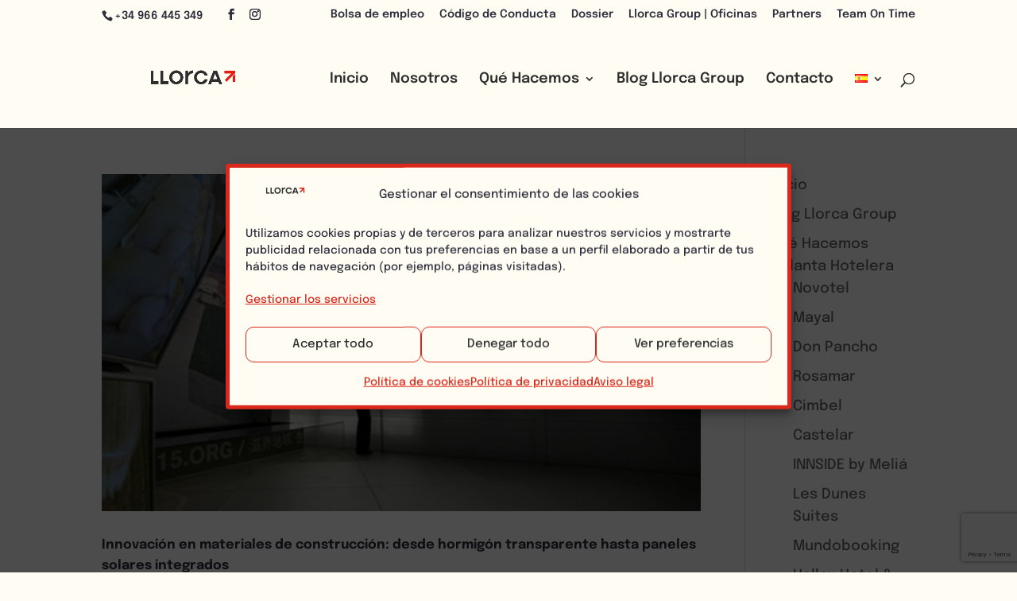

--- FILE ---
content_type: text/html; charset=utf-8
request_url: https://www.google.com/recaptcha/api2/anchor?ar=1&k=6Lek_NkqAAAAANFLC83dO8JVUPQnUo0yTQYoS2Ai&co=aHR0cHM6Ly9sbG9yY2Fncm91cC5jb206NDQz&hl=en&v=N67nZn4AqZkNcbeMu4prBgzg&size=invisible&anchor-ms=20000&execute-ms=30000&cb=4tx9jv5l3umj
body_size: 48680
content:
<!DOCTYPE HTML><html dir="ltr" lang="en"><head><meta http-equiv="Content-Type" content="text/html; charset=UTF-8">
<meta http-equiv="X-UA-Compatible" content="IE=edge">
<title>reCAPTCHA</title>
<style type="text/css">
/* cyrillic-ext */
@font-face {
  font-family: 'Roboto';
  font-style: normal;
  font-weight: 400;
  font-stretch: 100%;
  src: url(//fonts.gstatic.com/s/roboto/v48/KFO7CnqEu92Fr1ME7kSn66aGLdTylUAMa3GUBHMdazTgWw.woff2) format('woff2');
  unicode-range: U+0460-052F, U+1C80-1C8A, U+20B4, U+2DE0-2DFF, U+A640-A69F, U+FE2E-FE2F;
}
/* cyrillic */
@font-face {
  font-family: 'Roboto';
  font-style: normal;
  font-weight: 400;
  font-stretch: 100%;
  src: url(//fonts.gstatic.com/s/roboto/v48/KFO7CnqEu92Fr1ME7kSn66aGLdTylUAMa3iUBHMdazTgWw.woff2) format('woff2');
  unicode-range: U+0301, U+0400-045F, U+0490-0491, U+04B0-04B1, U+2116;
}
/* greek-ext */
@font-face {
  font-family: 'Roboto';
  font-style: normal;
  font-weight: 400;
  font-stretch: 100%;
  src: url(//fonts.gstatic.com/s/roboto/v48/KFO7CnqEu92Fr1ME7kSn66aGLdTylUAMa3CUBHMdazTgWw.woff2) format('woff2');
  unicode-range: U+1F00-1FFF;
}
/* greek */
@font-face {
  font-family: 'Roboto';
  font-style: normal;
  font-weight: 400;
  font-stretch: 100%;
  src: url(//fonts.gstatic.com/s/roboto/v48/KFO7CnqEu92Fr1ME7kSn66aGLdTylUAMa3-UBHMdazTgWw.woff2) format('woff2');
  unicode-range: U+0370-0377, U+037A-037F, U+0384-038A, U+038C, U+038E-03A1, U+03A3-03FF;
}
/* math */
@font-face {
  font-family: 'Roboto';
  font-style: normal;
  font-weight: 400;
  font-stretch: 100%;
  src: url(//fonts.gstatic.com/s/roboto/v48/KFO7CnqEu92Fr1ME7kSn66aGLdTylUAMawCUBHMdazTgWw.woff2) format('woff2');
  unicode-range: U+0302-0303, U+0305, U+0307-0308, U+0310, U+0312, U+0315, U+031A, U+0326-0327, U+032C, U+032F-0330, U+0332-0333, U+0338, U+033A, U+0346, U+034D, U+0391-03A1, U+03A3-03A9, U+03B1-03C9, U+03D1, U+03D5-03D6, U+03F0-03F1, U+03F4-03F5, U+2016-2017, U+2034-2038, U+203C, U+2040, U+2043, U+2047, U+2050, U+2057, U+205F, U+2070-2071, U+2074-208E, U+2090-209C, U+20D0-20DC, U+20E1, U+20E5-20EF, U+2100-2112, U+2114-2115, U+2117-2121, U+2123-214F, U+2190, U+2192, U+2194-21AE, U+21B0-21E5, U+21F1-21F2, U+21F4-2211, U+2213-2214, U+2216-22FF, U+2308-230B, U+2310, U+2319, U+231C-2321, U+2336-237A, U+237C, U+2395, U+239B-23B7, U+23D0, U+23DC-23E1, U+2474-2475, U+25AF, U+25B3, U+25B7, U+25BD, U+25C1, U+25CA, U+25CC, U+25FB, U+266D-266F, U+27C0-27FF, U+2900-2AFF, U+2B0E-2B11, U+2B30-2B4C, U+2BFE, U+3030, U+FF5B, U+FF5D, U+1D400-1D7FF, U+1EE00-1EEFF;
}
/* symbols */
@font-face {
  font-family: 'Roboto';
  font-style: normal;
  font-weight: 400;
  font-stretch: 100%;
  src: url(//fonts.gstatic.com/s/roboto/v48/KFO7CnqEu92Fr1ME7kSn66aGLdTylUAMaxKUBHMdazTgWw.woff2) format('woff2');
  unicode-range: U+0001-000C, U+000E-001F, U+007F-009F, U+20DD-20E0, U+20E2-20E4, U+2150-218F, U+2190, U+2192, U+2194-2199, U+21AF, U+21E6-21F0, U+21F3, U+2218-2219, U+2299, U+22C4-22C6, U+2300-243F, U+2440-244A, U+2460-24FF, U+25A0-27BF, U+2800-28FF, U+2921-2922, U+2981, U+29BF, U+29EB, U+2B00-2BFF, U+4DC0-4DFF, U+FFF9-FFFB, U+10140-1018E, U+10190-1019C, U+101A0, U+101D0-101FD, U+102E0-102FB, U+10E60-10E7E, U+1D2C0-1D2D3, U+1D2E0-1D37F, U+1F000-1F0FF, U+1F100-1F1AD, U+1F1E6-1F1FF, U+1F30D-1F30F, U+1F315, U+1F31C, U+1F31E, U+1F320-1F32C, U+1F336, U+1F378, U+1F37D, U+1F382, U+1F393-1F39F, U+1F3A7-1F3A8, U+1F3AC-1F3AF, U+1F3C2, U+1F3C4-1F3C6, U+1F3CA-1F3CE, U+1F3D4-1F3E0, U+1F3ED, U+1F3F1-1F3F3, U+1F3F5-1F3F7, U+1F408, U+1F415, U+1F41F, U+1F426, U+1F43F, U+1F441-1F442, U+1F444, U+1F446-1F449, U+1F44C-1F44E, U+1F453, U+1F46A, U+1F47D, U+1F4A3, U+1F4B0, U+1F4B3, U+1F4B9, U+1F4BB, U+1F4BF, U+1F4C8-1F4CB, U+1F4D6, U+1F4DA, U+1F4DF, U+1F4E3-1F4E6, U+1F4EA-1F4ED, U+1F4F7, U+1F4F9-1F4FB, U+1F4FD-1F4FE, U+1F503, U+1F507-1F50B, U+1F50D, U+1F512-1F513, U+1F53E-1F54A, U+1F54F-1F5FA, U+1F610, U+1F650-1F67F, U+1F687, U+1F68D, U+1F691, U+1F694, U+1F698, U+1F6AD, U+1F6B2, U+1F6B9-1F6BA, U+1F6BC, U+1F6C6-1F6CF, U+1F6D3-1F6D7, U+1F6E0-1F6EA, U+1F6F0-1F6F3, U+1F6F7-1F6FC, U+1F700-1F7FF, U+1F800-1F80B, U+1F810-1F847, U+1F850-1F859, U+1F860-1F887, U+1F890-1F8AD, U+1F8B0-1F8BB, U+1F8C0-1F8C1, U+1F900-1F90B, U+1F93B, U+1F946, U+1F984, U+1F996, U+1F9E9, U+1FA00-1FA6F, U+1FA70-1FA7C, U+1FA80-1FA89, U+1FA8F-1FAC6, U+1FACE-1FADC, U+1FADF-1FAE9, U+1FAF0-1FAF8, U+1FB00-1FBFF;
}
/* vietnamese */
@font-face {
  font-family: 'Roboto';
  font-style: normal;
  font-weight: 400;
  font-stretch: 100%;
  src: url(//fonts.gstatic.com/s/roboto/v48/KFO7CnqEu92Fr1ME7kSn66aGLdTylUAMa3OUBHMdazTgWw.woff2) format('woff2');
  unicode-range: U+0102-0103, U+0110-0111, U+0128-0129, U+0168-0169, U+01A0-01A1, U+01AF-01B0, U+0300-0301, U+0303-0304, U+0308-0309, U+0323, U+0329, U+1EA0-1EF9, U+20AB;
}
/* latin-ext */
@font-face {
  font-family: 'Roboto';
  font-style: normal;
  font-weight: 400;
  font-stretch: 100%;
  src: url(//fonts.gstatic.com/s/roboto/v48/KFO7CnqEu92Fr1ME7kSn66aGLdTylUAMa3KUBHMdazTgWw.woff2) format('woff2');
  unicode-range: U+0100-02BA, U+02BD-02C5, U+02C7-02CC, U+02CE-02D7, U+02DD-02FF, U+0304, U+0308, U+0329, U+1D00-1DBF, U+1E00-1E9F, U+1EF2-1EFF, U+2020, U+20A0-20AB, U+20AD-20C0, U+2113, U+2C60-2C7F, U+A720-A7FF;
}
/* latin */
@font-face {
  font-family: 'Roboto';
  font-style: normal;
  font-weight: 400;
  font-stretch: 100%;
  src: url(//fonts.gstatic.com/s/roboto/v48/KFO7CnqEu92Fr1ME7kSn66aGLdTylUAMa3yUBHMdazQ.woff2) format('woff2');
  unicode-range: U+0000-00FF, U+0131, U+0152-0153, U+02BB-02BC, U+02C6, U+02DA, U+02DC, U+0304, U+0308, U+0329, U+2000-206F, U+20AC, U+2122, U+2191, U+2193, U+2212, U+2215, U+FEFF, U+FFFD;
}
/* cyrillic-ext */
@font-face {
  font-family: 'Roboto';
  font-style: normal;
  font-weight: 500;
  font-stretch: 100%;
  src: url(//fonts.gstatic.com/s/roboto/v48/KFO7CnqEu92Fr1ME7kSn66aGLdTylUAMa3GUBHMdazTgWw.woff2) format('woff2');
  unicode-range: U+0460-052F, U+1C80-1C8A, U+20B4, U+2DE0-2DFF, U+A640-A69F, U+FE2E-FE2F;
}
/* cyrillic */
@font-face {
  font-family: 'Roboto';
  font-style: normal;
  font-weight: 500;
  font-stretch: 100%;
  src: url(//fonts.gstatic.com/s/roboto/v48/KFO7CnqEu92Fr1ME7kSn66aGLdTylUAMa3iUBHMdazTgWw.woff2) format('woff2');
  unicode-range: U+0301, U+0400-045F, U+0490-0491, U+04B0-04B1, U+2116;
}
/* greek-ext */
@font-face {
  font-family: 'Roboto';
  font-style: normal;
  font-weight: 500;
  font-stretch: 100%;
  src: url(//fonts.gstatic.com/s/roboto/v48/KFO7CnqEu92Fr1ME7kSn66aGLdTylUAMa3CUBHMdazTgWw.woff2) format('woff2');
  unicode-range: U+1F00-1FFF;
}
/* greek */
@font-face {
  font-family: 'Roboto';
  font-style: normal;
  font-weight: 500;
  font-stretch: 100%;
  src: url(//fonts.gstatic.com/s/roboto/v48/KFO7CnqEu92Fr1ME7kSn66aGLdTylUAMa3-UBHMdazTgWw.woff2) format('woff2');
  unicode-range: U+0370-0377, U+037A-037F, U+0384-038A, U+038C, U+038E-03A1, U+03A3-03FF;
}
/* math */
@font-face {
  font-family: 'Roboto';
  font-style: normal;
  font-weight: 500;
  font-stretch: 100%;
  src: url(//fonts.gstatic.com/s/roboto/v48/KFO7CnqEu92Fr1ME7kSn66aGLdTylUAMawCUBHMdazTgWw.woff2) format('woff2');
  unicode-range: U+0302-0303, U+0305, U+0307-0308, U+0310, U+0312, U+0315, U+031A, U+0326-0327, U+032C, U+032F-0330, U+0332-0333, U+0338, U+033A, U+0346, U+034D, U+0391-03A1, U+03A3-03A9, U+03B1-03C9, U+03D1, U+03D5-03D6, U+03F0-03F1, U+03F4-03F5, U+2016-2017, U+2034-2038, U+203C, U+2040, U+2043, U+2047, U+2050, U+2057, U+205F, U+2070-2071, U+2074-208E, U+2090-209C, U+20D0-20DC, U+20E1, U+20E5-20EF, U+2100-2112, U+2114-2115, U+2117-2121, U+2123-214F, U+2190, U+2192, U+2194-21AE, U+21B0-21E5, U+21F1-21F2, U+21F4-2211, U+2213-2214, U+2216-22FF, U+2308-230B, U+2310, U+2319, U+231C-2321, U+2336-237A, U+237C, U+2395, U+239B-23B7, U+23D0, U+23DC-23E1, U+2474-2475, U+25AF, U+25B3, U+25B7, U+25BD, U+25C1, U+25CA, U+25CC, U+25FB, U+266D-266F, U+27C0-27FF, U+2900-2AFF, U+2B0E-2B11, U+2B30-2B4C, U+2BFE, U+3030, U+FF5B, U+FF5D, U+1D400-1D7FF, U+1EE00-1EEFF;
}
/* symbols */
@font-face {
  font-family: 'Roboto';
  font-style: normal;
  font-weight: 500;
  font-stretch: 100%;
  src: url(//fonts.gstatic.com/s/roboto/v48/KFO7CnqEu92Fr1ME7kSn66aGLdTylUAMaxKUBHMdazTgWw.woff2) format('woff2');
  unicode-range: U+0001-000C, U+000E-001F, U+007F-009F, U+20DD-20E0, U+20E2-20E4, U+2150-218F, U+2190, U+2192, U+2194-2199, U+21AF, U+21E6-21F0, U+21F3, U+2218-2219, U+2299, U+22C4-22C6, U+2300-243F, U+2440-244A, U+2460-24FF, U+25A0-27BF, U+2800-28FF, U+2921-2922, U+2981, U+29BF, U+29EB, U+2B00-2BFF, U+4DC0-4DFF, U+FFF9-FFFB, U+10140-1018E, U+10190-1019C, U+101A0, U+101D0-101FD, U+102E0-102FB, U+10E60-10E7E, U+1D2C0-1D2D3, U+1D2E0-1D37F, U+1F000-1F0FF, U+1F100-1F1AD, U+1F1E6-1F1FF, U+1F30D-1F30F, U+1F315, U+1F31C, U+1F31E, U+1F320-1F32C, U+1F336, U+1F378, U+1F37D, U+1F382, U+1F393-1F39F, U+1F3A7-1F3A8, U+1F3AC-1F3AF, U+1F3C2, U+1F3C4-1F3C6, U+1F3CA-1F3CE, U+1F3D4-1F3E0, U+1F3ED, U+1F3F1-1F3F3, U+1F3F5-1F3F7, U+1F408, U+1F415, U+1F41F, U+1F426, U+1F43F, U+1F441-1F442, U+1F444, U+1F446-1F449, U+1F44C-1F44E, U+1F453, U+1F46A, U+1F47D, U+1F4A3, U+1F4B0, U+1F4B3, U+1F4B9, U+1F4BB, U+1F4BF, U+1F4C8-1F4CB, U+1F4D6, U+1F4DA, U+1F4DF, U+1F4E3-1F4E6, U+1F4EA-1F4ED, U+1F4F7, U+1F4F9-1F4FB, U+1F4FD-1F4FE, U+1F503, U+1F507-1F50B, U+1F50D, U+1F512-1F513, U+1F53E-1F54A, U+1F54F-1F5FA, U+1F610, U+1F650-1F67F, U+1F687, U+1F68D, U+1F691, U+1F694, U+1F698, U+1F6AD, U+1F6B2, U+1F6B9-1F6BA, U+1F6BC, U+1F6C6-1F6CF, U+1F6D3-1F6D7, U+1F6E0-1F6EA, U+1F6F0-1F6F3, U+1F6F7-1F6FC, U+1F700-1F7FF, U+1F800-1F80B, U+1F810-1F847, U+1F850-1F859, U+1F860-1F887, U+1F890-1F8AD, U+1F8B0-1F8BB, U+1F8C0-1F8C1, U+1F900-1F90B, U+1F93B, U+1F946, U+1F984, U+1F996, U+1F9E9, U+1FA00-1FA6F, U+1FA70-1FA7C, U+1FA80-1FA89, U+1FA8F-1FAC6, U+1FACE-1FADC, U+1FADF-1FAE9, U+1FAF0-1FAF8, U+1FB00-1FBFF;
}
/* vietnamese */
@font-face {
  font-family: 'Roboto';
  font-style: normal;
  font-weight: 500;
  font-stretch: 100%;
  src: url(//fonts.gstatic.com/s/roboto/v48/KFO7CnqEu92Fr1ME7kSn66aGLdTylUAMa3OUBHMdazTgWw.woff2) format('woff2');
  unicode-range: U+0102-0103, U+0110-0111, U+0128-0129, U+0168-0169, U+01A0-01A1, U+01AF-01B0, U+0300-0301, U+0303-0304, U+0308-0309, U+0323, U+0329, U+1EA0-1EF9, U+20AB;
}
/* latin-ext */
@font-face {
  font-family: 'Roboto';
  font-style: normal;
  font-weight: 500;
  font-stretch: 100%;
  src: url(//fonts.gstatic.com/s/roboto/v48/KFO7CnqEu92Fr1ME7kSn66aGLdTylUAMa3KUBHMdazTgWw.woff2) format('woff2');
  unicode-range: U+0100-02BA, U+02BD-02C5, U+02C7-02CC, U+02CE-02D7, U+02DD-02FF, U+0304, U+0308, U+0329, U+1D00-1DBF, U+1E00-1E9F, U+1EF2-1EFF, U+2020, U+20A0-20AB, U+20AD-20C0, U+2113, U+2C60-2C7F, U+A720-A7FF;
}
/* latin */
@font-face {
  font-family: 'Roboto';
  font-style: normal;
  font-weight: 500;
  font-stretch: 100%;
  src: url(//fonts.gstatic.com/s/roboto/v48/KFO7CnqEu92Fr1ME7kSn66aGLdTylUAMa3yUBHMdazQ.woff2) format('woff2');
  unicode-range: U+0000-00FF, U+0131, U+0152-0153, U+02BB-02BC, U+02C6, U+02DA, U+02DC, U+0304, U+0308, U+0329, U+2000-206F, U+20AC, U+2122, U+2191, U+2193, U+2212, U+2215, U+FEFF, U+FFFD;
}
/* cyrillic-ext */
@font-face {
  font-family: 'Roboto';
  font-style: normal;
  font-weight: 900;
  font-stretch: 100%;
  src: url(//fonts.gstatic.com/s/roboto/v48/KFO7CnqEu92Fr1ME7kSn66aGLdTylUAMa3GUBHMdazTgWw.woff2) format('woff2');
  unicode-range: U+0460-052F, U+1C80-1C8A, U+20B4, U+2DE0-2DFF, U+A640-A69F, U+FE2E-FE2F;
}
/* cyrillic */
@font-face {
  font-family: 'Roboto';
  font-style: normal;
  font-weight: 900;
  font-stretch: 100%;
  src: url(//fonts.gstatic.com/s/roboto/v48/KFO7CnqEu92Fr1ME7kSn66aGLdTylUAMa3iUBHMdazTgWw.woff2) format('woff2');
  unicode-range: U+0301, U+0400-045F, U+0490-0491, U+04B0-04B1, U+2116;
}
/* greek-ext */
@font-face {
  font-family: 'Roboto';
  font-style: normal;
  font-weight: 900;
  font-stretch: 100%;
  src: url(//fonts.gstatic.com/s/roboto/v48/KFO7CnqEu92Fr1ME7kSn66aGLdTylUAMa3CUBHMdazTgWw.woff2) format('woff2');
  unicode-range: U+1F00-1FFF;
}
/* greek */
@font-face {
  font-family: 'Roboto';
  font-style: normal;
  font-weight: 900;
  font-stretch: 100%;
  src: url(//fonts.gstatic.com/s/roboto/v48/KFO7CnqEu92Fr1ME7kSn66aGLdTylUAMa3-UBHMdazTgWw.woff2) format('woff2');
  unicode-range: U+0370-0377, U+037A-037F, U+0384-038A, U+038C, U+038E-03A1, U+03A3-03FF;
}
/* math */
@font-face {
  font-family: 'Roboto';
  font-style: normal;
  font-weight: 900;
  font-stretch: 100%;
  src: url(//fonts.gstatic.com/s/roboto/v48/KFO7CnqEu92Fr1ME7kSn66aGLdTylUAMawCUBHMdazTgWw.woff2) format('woff2');
  unicode-range: U+0302-0303, U+0305, U+0307-0308, U+0310, U+0312, U+0315, U+031A, U+0326-0327, U+032C, U+032F-0330, U+0332-0333, U+0338, U+033A, U+0346, U+034D, U+0391-03A1, U+03A3-03A9, U+03B1-03C9, U+03D1, U+03D5-03D6, U+03F0-03F1, U+03F4-03F5, U+2016-2017, U+2034-2038, U+203C, U+2040, U+2043, U+2047, U+2050, U+2057, U+205F, U+2070-2071, U+2074-208E, U+2090-209C, U+20D0-20DC, U+20E1, U+20E5-20EF, U+2100-2112, U+2114-2115, U+2117-2121, U+2123-214F, U+2190, U+2192, U+2194-21AE, U+21B0-21E5, U+21F1-21F2, U+21F4-2211, U+2213-2214, U+2216-22FF, U+2308-230B, U+2310, U+2319, U+231C-2321, U+2336-237A, U+237C, U+2395, U+239B-23B7, U+23D0, U+23DC-23E1, U+2474-2475, U+25AF, U+25B3, U+25B7, U+25BD, U+25C1, U+25CA, U+25CC, U+25FB, U+266D-266F, U+27C0-27FF, U+2900-2AFF, U+2B0E-2B11, U+2B30-2B4C, U+2BFE, U+3030, U+FF5B, U+FF5D, U+1D400-1D7FF, U+1EE00-1EEFF;
}
/* symbols */
@font-face {
  font-family: 'Roboto';
  font-style: normal;
  font-weight: 900;
  font-stretch: 100%;
  src: url(//fonts.gstatic.com/s/roboto/v48/KFO7CnqEu92Fr1ME7kSn66aGLdTylUAMaxKUBHMdazTgWw.woff2) format('woff2');
  unicode-range: U+0001-000C, U+000E-001F, U+007F-009F, U+20DD-20E0, U+20E2-20E4, U+2150-218F, U+2190, U+2192, U+2194-2199, U+21AF, U+21E6-21F0, U+21F3, U+2218-2219, U+2299, U+22C4-22C6, U+2300-243F, U+2440-244A, U+2460-24FF, U+25A0-27BF, U+2800-28FF, U+2921-2922, U+2981, U+29BF, U+29EB, U+2B00-2BFF, U+4DC0-4DFF, U+FFF9-FFFB, U+10140-1018E, U+10190-1019C, U+101A0, U+101D0-101FD, U+102E0-102FB, U+10E60-10E7E, U+1D2C0-1D2D3, U+1D2E0-1D37F, U+1F000-1F0FF, U+1F100-1F1AD, U+1F1E6-1F1FF, U+1F30D-1F30F, U+1F315, U+1F31C, U+1F31E, U+1F320-1F32C, U+1F336, U+1F378, U+1F37D, U+1F382, U+1F393-1F39F, U+1F3A7-1F3A8, U+1F3AC-1F3AF, U+1F3C2, U+1F3C4-1F3C6, U+1F3CA-1F3CE, U+1F3D4-1F3E0, U+1F3ED, U+1F3F1-1F3F3, U+1F3F5-1F3F7, U+1F408, U+1F415, U+1F41F, U+1F426, U+1F43F, U+1F441-1F442, U+1F444, U+1F446-1F449, U+1F44C-1F44E, U+1F453, U+1F46A, U+1F47D, U+1F4A3, U+1F4B0, U+1F4B3, U+1F4B9, U+1F4BB, U+1F4BF, U+1F4C8-1F4CB, U+1F4D6, U+1F4DA, U+1F4DF, U+1F4E3-1F4E6, U+1F4EA-1F4ED, U+1F4F7, U+1F4F9-1F4FB, U+1F4FD-1F4FE, U+1F503, U+1F507-1F50B, U+1F50D, U+1F512-1F513, U+1F53E-1F54A, U+1F54F-1F5FA, U+1F610, U+1F650-1F67F, U+1F687, U+1F68D, U+1F691, U+1F694, U+1F698, U+1F6AD, U+1F6B2, U+1F6B9-1F6BA, U+1F6BC, U+1F6C6-1F6CF, U+1F6D3-1F6D7, U+1F6E0-1F6EA, U+1F6F0-1F6F3, U+1F6F7-1F6FC, U+1F700-1F7FF, U+1F800-1F80B, U+1F810-1F847, U+1F850-1F859, U+1F860-1F887, U+1F890-1F8AD, U+1F8B0-1F8BB, U+1F8C0-1F8C1, U+1F900-1F90B, U+1F93B, U+1F946, U+1F984, U+1F996, U+1F9E9, U+1FA00-1FA6F, U+1FA70-1FA7C, U+1FA80-1FA89, U+1FA8F-1FAC6, U+1FACE-1FADC, U+1FADF-1FAE9, U+1FAF0-1FAF8, U+1FB00-1FBFF;
}
/* vietnamese */
@font-face {
  font-family: 'Roboto';
  font-style: normal;
  font-weight: 900;
  font-stretch: 100%;
  src: url(//fonts.gstatic.com/s/roboto/v48/KFO7CnqEu92Fr1ME7kSn66aGLdTylUAMa3OUBHMdazTgWw.woff2) format('woff2');
  unicode-range: U+0102-0103, U+0110-0111, U+0128-0129, U+0168-0169, U+01A0-01A1, U+01AF-01B0, U+0300-0301, U+0303-0304, U+0308-0309, U+0323, U+0329, U+1EA0-1EF9, U+20AB;
}
/* latin-ext */
@font-face {
  font-family: 'Roboto';
  font-style: normal;
  font-weight: 900;
  font-stretch: 100%;
  src: url(//fonts.gstatic.com/s/roboto/v48/KFO7CnqEu92Fr1ME7kSn66aGLdTylUAMa3KUBHMdazTgWw.woff2) format('woff2');
  unicode-range: U+0100-02BA, U+02BD-02C5, U+02C7-02CC, U+02CE-02D7, U+02DD-02FF, U+0304, U+0308, U+0329, U+1D00-1DBF, U+1E00-1E9F, U+1EF2-1EFF, U+2020, U+20A0-20AB, U+20AD-20C0, U+2113, U+2C60-2C7F, U+A720-A7FF;
}
/* latin */
@font-face {
  font-family: 'Roboto';
  font-style: normal;
  font-weight: 900;
  font-stretch: 100%;
  src: url(//fonts.gstatic.com/s/roboto/v48/KFO7CnqEu92Fr1ME7kSn66aGLdTylUAMa3yUBHMdazQ.woff2) format('woff2');
  unicode-range: U+0000-00FF, U+0131, U+0152-0153, U+02BB-02BC, U+02C6, U+02DA, U+02DC, U+0304, U+0308, U+0329, U+2000-206F, U+20AC, U+2122, U+2191, U+2193, U+2212, U+2215, U+FEFF, U+FFFD;
}

</style>
<link rel="stylesheet" type="text/css" href="https://www.gstatic.com/recaptcha/releases/N67nZn4AqZkNcbeMu4prBgzg/styles__ltr.css">
<script nonce="U0Jt1kVrCtPquMKzgvKAXg" type="text/javascript">window['__recaptcha_api'] = 'https://www.google.com/recaptcha/api2/';</script>
<script type="text/javascript" src="https://www.gstatic.com/recaptcha/releases/N67nZn4AqZkNcbeMu4prBgzg/recaptcha__en.js" nonce="U0Jt1kVrCtPquMKzgvKAXg">
      
    </script></head>
<body><div id="rc-anchor-alert" class="rc-anchor-alert"></div>
<input type="hidden" id="recaptcha-token" value="[base64]">
<script type="text/javascript" nonce="U0Jt1kVrCtPquMKzgvKAXg">
      recaptcha.anchor.Main.init("[\x22ainput\x22,[\x22bgdata\x22,\x22\x22,\[base64]/[base64]/[base64]/[base64]/[base64]/[base64]/KGcoTywyNTMsTy5PKSxVRyhPLEMpKTpnKE8sMjUzLEMpLE8pKSxsKSksTykpfSxieT1mdW5jdGlvbihDLE8sdSxsKXtmb3IobD0odT1SKEMpLDApO08+MDtPLS0pbD1sPDw4fFooQyk7ZyhDLHUsbCl9LFVHPWZ1bmN0aW9uKEMsTyl7Qy5pLmxlbmd0aD4xMDQ/[base64]/[base64]/[base64]/[base64]/[base64]/[base64]/[base64]\\u003d\x22,\[base64]\\u003d\x22,\x22al8gwp/CpMOmC8KuYMK/W2sbw7DCjyUQJhY/wrnCmQzDqMKOw7TDhX7Ch8O2OTbCgsKIDMKzwqTCjEhtYcKJM8ORQMKVCsOrw7PCtE/CtsK3VmUAwoptG8OAM3MDCsK+B8Olw6TDqsKCw5HCkMOeGcKAUzBPw7jCgsKxw5x8wpTDt3zCksOrwpTCg0nCmS/Dukwkw5vCi1V6w6PCvwzDlU9fwrfDtEvDqMOIW2PCk8OnwqdUdcKpNFM1AsKQw4pJw43DicKPw5bCkR87S8Okw5jDvsKHwrx1woUFRMK7TlvDv2LDocKjwo/CisKHwqJFwrTDnnHCoCnCucKaw4BrZm9Ye1HCiG7CiD7Cv8K5wozDqMOlHsOuYsOXwokHCcKFwpBLw657woBOwp9OO8Ozw7HCtiHClMK3f3cXA8KLwpbDtCdDwoNgdcKdAsOnRAjCgXRsPlPCuglxw5YUSsKaE8KDw5rDt23ClQHDqsK7ecO9wq7CpW/CkGjCsEPChw5aKsKRwrHCnCUgwpVfw6zCi1lADU4OBA0ywpLDozbDisOjSh7CiMOAWBdPwpY9wqNSwpFgwr3DimgJw7LDuw/Cn8OvFW/CsC4owrbClDgRKUTCrBg+cMOEZVjCgHEUw67DqsKkwpUndVbCnWcLM8KFP8OvwoTDpyDCuFDDsMO2RMKcw4LCocO7w7V1IR/DuMKGfsKhw6RhOsOdw5s3wp7Cm8KOHsKRw4UHw48Bf8OWV2TCs8O+wrFnw4zCqsKOw53Dh8O7GAvDnsKHMz/CpV7CpmLClMKtw70WesOhaWZfJS52J0EAw6fCoSEgw7zDqmrDmMO8wp8Sw7bCtW4fBBfDuE8xPVPDiD0Pw4oPOAnCpcOdwrnCnyxYw5dfw6DDl8K4woPCt3HCiMOIwroPwoDCpcO9aMKSKg0Aw6cLBcKzS8KFXi5gWsKkwp/CjwfDmlpww4pRI8KOw63Dn8OSw6lTWMOnw7HCqULCnn8EQ2Q6w6FnAmzCrsK9w7FGMihITVsdwptuw5wAAcKRNi9VwpkSw7tiUwDDvMOxwqBvw4TDjmFeXsOrQ1d/SsOXw5XDvsOuGcKdGcOzZMKaw60bG1xOwoJ2G3HCnRPCl8Khw64Fwo0qwqsdMU7CpsKZXRYzwrPDisKCwokYwq3DjsOHw7BtbQ4Ew4gCw5LCpcKtasOBwotxccK8w5dLOcOIw41aLj3CuX/Cuy7Co8KoS8O5w7PDkSx2w7gHw40+wqlCw61Mw7xcwqUHwovCkQDCggTCmgDCjnhYwotxfsKgwoJkDChdERY4w5NtwpAfwrHCn3dqcsK0QcKkQ8OXw5nDsWRPHsOiwrvCtsKCw7DCi8K9w7PDqWFQwqAVDgbCmMKVw7JJB8KaQWVhwqg5ZcOcwqvClmsmwp/CvWnDvcOgw6kZNgnDmMKxwpsQWjnDqcOKGsOEfsOvw4MEw5A9Nx3DkMOPPsOgA8Kwa0vDhWgbw6fCncObF2rChUnCoAJtw47CsHQ3NcOmEsO7wpvDgXQEwqnDh3vDu2jCn2vDnFXCvw7Cn8OXwpMAccKLUFLDmhTDosOEccOdbkzDi17Dv3XDlBbCrMOKCwZbwpB1w7/Dn8KXw6jCukHDucOQw6XCocOVVQzDog/[base64]/Dv8O8wr3Cj8K+YC1GfMK+w6J4wpLCrkZrTMKowrLCjsOQLBtxEMOHw6l6woPCpsKOM23DpXTCtsKIw5lCw6zDrcKsdsKsEh/Dm8OHCh3Cv8OhwpPDpMKlwrhiw7PCh8KIbMKVVsKnQUXDjcOMWsKAwo0AUgdcw5nCmsObf3p/H8KGw7s0wp7DvMKEMsO8wrIsw6MBeBVMw6JXw6MmFm8dw6waw43ChMKKwqbDlsO7CljCuVHCpcOLwo4Vwo1Kw5kVw4wZwrlcwqXDl8KgQcKQU8O6Q1YnwpfDhMKCw7nCpMOWwq1yw5nClcOATCYIL8KbJcOdQ0kCwpfDpcO3LMOxezIPw5vCiG/[base64]/CsDfDnj7CscOzOMOFwrkCC3/ClcOBN8KJQMKZd8OkfsOMVcKjw6nCo3Fmw614WnMJwqV9wr9BFnUqIMKNBcOVw77DscKaF37ChB1YeBPDqBjCnEXCiMK8TsKvYVnDrQhrf8K7wrzDo8Knw5AdeHtPwrkyeD7Ch0ZlwrsGw6tzwozCrSbDnsONwp/CiEXCpSUZwpDDrsKcJsOmLEbCo8K2w581wq7Du1gBScORQsKYwrknw5oJwpIaB8K/ajk0wqPDoMKiw63CnlbDusKFwrsmw7Y/[base64]/[base64]/w53CoRXDqcKFFCojwpc7w5IFwqFAw4IAI8KTR8K6bcO9woo8w7Ibwo/Du1lYwqdZw5zCqCnCrhIlckh7w5VVIMKrwrnCucOkwpvDq8K6w7A/wpFsw49Sw7MSw6TCtXDCkcK/A8K2O1diesKuwox4bMOoMVsJY8KRXB3CjE85wrlOE8O/[base64]/CnW/ChU18wpoSw7DDlHHCs0fClmnDgcKLFMORw7lQNMOcPE3DpsOyw6HDsXomN8OPw4DDh1XCj1VqJMKbcljDq8K7UVHCgRzDhcOnEcOCw65dNTzCqRjCkisBw6DDgUDDisOOwowOVR5ZRCRsKAUBHMO/w5MBWUTDjsOvw6/DkMKQw5zDljvCv8KZw5XCs8KDw5YIZyrDsUcEwpbDtMOaDMK/w6HCqAjDm35Aw4xSwrpIVcK+wo/CjcOdES5CJCPDmBZuwp/DhMKKw4B8Z0HDgGAYw7xCHsK9wqzClHIVw5hwXcOvwoEFwp0xYS5UwqwpPERdJ2PDl8OJwoE9wo7DjnJPLsKfTcKYwpJgBh7Cozgvw7Q3E8OMwr5PHHDDi8OdwocBTXcQwr7CnVI/FnMJwrJKeMKnc8O4AmR9bMK7PQTDrEvCoSUEOhJFecOnw5DCgXVgw4M2JFR3wqtDRRzCuU/Cr8KTcX1xNcO9H8Ogw54kwqDCssO1YVdnw4LCsXdwwphfOcObawtgVRc4ecKTw5nDvMObwqHDicOBw4Fow4dHdD3Cp8KWUUbDjDhZwqZNS8Kvwo7Cs8Kuw5rDt8OSw4B2wpUYw7zDlcKVMcKBwqnDtFFBEG/[base64]/CnA8vbUTDhMKJMHtxb3daw6vDl8OJEMOuw44rw7AOSWMhI8K1eMK2wrHDm8KHKMOWwqlPw7fCpBjDocOtwo/DuWgVw6M+w5/Dq8KpMjYqA8OeBsKNdsKbwr9gw6kXBQzDsloqWMKFwpERwq3CtCPDo1fCqgHCoMKRw5TCmMOuekwvbcORw4HDiMOHw6/CvMOmAFHClnHDucOcYMKlw7F+wr/CtcOtwqtyw4tZVR0Iw4fCksO/K8Ouw6ddwoDDuWXCiRnCnsOOw7PCp8O0K8KDwrAaw6/CtcOiwqxowp7DrBLDnT7DlEAuwozCu2zCjBhta8KsXMKkw5FTw4jChsOtT8K9KkxzcsK/[base64]/Dn8O2w7YWJCjDhn5xw7IZOMOWwqloXMO1ejYMwoQVwrpWwqbDmmfDrE/Dn1LDmHAHVxhxaMK/YUnDgMO+wqQsc8OdDsKcwofCmVrCv8OJCcOQw5wQwoMvHBAYw6JKwqwqLMO0Z8OuYER5wqXDhcOXwpLCnMO/DsO2w5vDm8OkQcOrNEPDowzDjRTCo2HDncOiwr3ClMOOw7bCiC5uHSgNXMKcw7TCtiUPwoloTxTDpyfDl8O5wqjDijLCjV3Cq8Kqw7nDksKnw7PDuiICc8OASMKQMyzDlwnDhE7DhsO+ah/Cny5hwqpxw57CgsK3U3ZRwqQhwrXCrmHDmQrDsRDDocOuBwHCr3cNO1kLw6Vqw4fChcK3fhdDw7YcdnAGf0gNPSXDucKowpPDvU3DtWlbKzdpwo3DqVPDnSnCrsKeN3nDnMKnZRvCisK9MjlYF2ktWW1cN2DDhx9vw6lfwqEDP8Oif8Kjw5fDqjRqbsORbnrDrMK/wpXDhsKtwpTDqcO3w4/[base64]/[base64]/[base64]/CjGzDgMKlw7I2bsOXL8KUw4zCj2NIK8Ofw7g3JMOBw5gKwqFPJm5Yw7zCjMOWwpttSsOww7LClyhvacOHw4cKE8KSwpFUW8O/wrjCqEHCm8ONUMO9dV3CsRASw6vCrmvDsHsKw51LV0tGMz1Mw7oWegUtw4jCnhZ4OsOISsKFIClqHx7DhsKfwqBAwr/Dvn8ewqPDtjd1F8OKacK+ZFvCh2zDucKxIsKEwqjDgcOfAMKgFMKiNhsBw65zwqLCghlPbsOnwrQZwqrCpsK/[base64]/w6bCpMOuC17DjiMzH8KIYMOCwoTCu3c3NQcbG8OJc8K4H8KMwp0yw7DCiMOQdH/CrcKFw54SwrA3w4zDl3AWw6hCVQVswoHCl2EHfFdawqHDtW47XRbDo8O2QTXDhMOUwqpLw45DIcKmWXljPcKUP0Ugw7dgwrQEw5jDp8OSwpYGMS94wq5lNcOLwrrCh2NlZ0BPw7UwV3XCtMK0wp5FwrMJwr7DvsKxw5o6wpRYwoLDicKww7/DsGXDgsK9eANALHxfwoB4wqpIAcKQw6LDpmpfCDjCiMOWwrNhwpxzMcK+w68wTnDDmV5kwqEmw43DgT/DsHgHw4/DrCrChTfCrMKDw5l7EloJwqg6asK4QcKvwrDCunrCsErCiDHCjcOZw5vDscKOecOhKcO8w6RIwrEuCChBfcKZIsKCwrA7QXxaPG0nP8KLNkp0VRXDtMKMwpl9wrUKF0rDlMOFdMOCJ8Knw7nDsMKKEys1w5fCiBISwrFBFMOCfsOywofDol/Dr8OzM8KGw7BAay/Dv8ObwrZDw45Hwr3Dh8OdEMOqQDQMW8O8w4XDp8KhwoIDKcOkw4fCtMKBfHJ/L8KIw5kTwpkjScK8wolfw606BcORw64Nwot4IMOEwrsUw57DmCDCt3bCoMK0wqg3wp7DjGLDvlVrQ8Kaw7FvwqXCjMKLw4LDh03DjMKPw4ZZbErClcOPw7zDnEjDqcOcw7DDtQ/[base64]/[base64]/DsMO8w4XCgEjDkizDgcKGw6XDoFBlY8KZYcO0TExNT8OBwplhwocZfy7DjMOgYxRvAMKWwpbCpB5sw5dqFXEidVHClXjCksKDw6zDtsOMOCXDicK2w6LDlMKzYylIckzCl8OlNV/CvwsXwqBsw6xDSSrDk8Oow7t6PkVcAMK+w75HAcKww4VELGh8XCPDmloxRMOrwrJRwqHCoX7CrcO8wp5gfMK5b2J/[base64]/Cs8KbPDQeETPCmx4uJ2N7LsK4w6ksw7AbE3ZOPMOrw5waY8Ksw4wqasOAwoMvw5HCjXzCjip9SMO/[base64]/DnmjCvcOuwojCijzCsMO3wpEHesK0ST7CjsOVBsKcY8KRwrLCpjPCq8OgW8KUBWQWw6/[base64]/[base64]/YcK7eBTCocKlw6jDnwAlXDjDpDXDmy7DjcOmeEFvQMKWOcKKJXE6XCorw68bbA/CgmJIBH5mDMOQRj3CtsODwpzDsA8YC8ObUiXCrSnDncKeIWR9w4VwEV3CmHsUwrHDjEvDlcKWYHjCrMOlw6hhFcOTBcKhQDPCqGAXwrrDv0TCusK7w7PCk8K/[base64]/Cv8KwwpLDjkXDpRnDocOVc3tbHXTDh8Oxw7zCv2DDonBiJXbCjMOGZcOUwrFRasKwwqjDt8K2D8OodcOFwrcAw7puw4FZwqPCg0PCq340TsOSw61kw65KIkxcw58qwqPDpMO9w6bDlXk5QMKCw7jDqk1rwpjCoMOHTcOqEV7CgXHCjxbCrMKQDXHDgMOoZ8O8w7N/[base64]/DtSPDj8K8w47Dgk04eFJFD8O9wqETTMKIwofDncKfwrPCijAZw5BCUl1BFcOWw6bCjHIxTsKxwr/CjwBtHXnDjT8aWcO/EMKkUTzDtcOudsKlwrIzwrLDqBnClidjOABjK0DDq8OtTBXDpcK6IcKWK3obA8Kdw693R8Kuw6dgw5PCmRvDg8Kxcm3DmjbDokTCu8KCw692R8KnwonDscO8G8O/w4zDs8OgwodFwqfDlcOBFhI2w6XDuHwgZiPCmMOnHcOhJSkLWcKsNcKcUXgSw5YRAxrCqwrDuXHDnsKcF8O4J8K5w6c/UWBowqxZMMOIXS06FxLCp8Oww6AHNH5LwolCwrjDgB/CsMOiw77DlBU+NzEFS1UFw694woMFw4YHPMObccOgScKba3g9NQfCkXAJe8OyRTcgwpHCoi5owqjDgm3CtW/DgMK2wpLClMOwF8OhZ8KKMkbDjHPCtMONw7bDs8KWIAfCv8OUdsKkworDhD3Dt8KdZsKvF0ZdWgQdJ8OHwqXCknHCm8OWAsOSw6nCrD7DqcO/wr06wr0pw5UbGMK8KmbDh8O0w7rCg8Onw5YAw5B9AkDCsCY9GcOQwrbCskrDusOqT8OsUcKjw59Vw6PDvyXCj3NEd8O1ZMOBWBRoJsKYIsOjwpAqHMOrdETDnMKDw6HDssKoa0TDiBIGC8KcdlLDtsKXwpQKw5hDeSgqS8K9YcKTw4/CpsOow7HDj8KnwozChVLCtsKlw4RkQyTCikHDosKhNsOuw7HDg1lFw6rDpyk1wrfDqE7DoBgFcsOtwooZw4dZw4fDpsKrw5XCu1ImfjzDj8OdZVhEZcKEw7MiLG/[base64]/Do20Fw7hDw5AWPm0swqPCoHJgYcOTw4V8w687w7pRacO2wpLDsMK8w4J2U8O6N1HDqhHDrMOTwqTDqlTDtkXDh8OQw6zCpyPCuQTDlijCscKnwrjCssOrNMKhw4FxM8OMaMKdCsOEIMONwp0Gw7lCw7/DoMKWw4NpHcO/wrvDpgVGOcKQwqdlwpAxw55kw7JMFMKNE8OVIsOzKwkraR1PcyDDsAzDrMKLEsOlwo9tcSYXCsO1wo3DtB/Dt1l3BMKKw6/[base64]/Dt8OswrAlwoXCnTTCj8OyNzXCsMOofcK7N03DiT/DkWNhwoZQw4VrwqrCmn7DjsKIbn7DsMOHIVXDvQvDt1oow7rDmB4gwq0Ew4PCphIDwrYhTsKrJMKAwqbDtCMOw5PCicOaYsOawrtxw6IawqXCvSkvIk/[base64]/[base64]/DuF9mVRzDncOkWsKQw7wMw4ZYOcKYwpXDkQfDgjBbw5MjXMOYXcOjw6DCgg9Cw6N3JFfDg8OywqnDk2XDlMK0wqBTw6A6LX3Csm4/U1XCvHPCmsKoX8O0DMK6wobCvcO0wrRlEMKcwpJJZxTDqMK7CzzCgSJ4AWvDpMO9w4PDjMO9wqFUwrPCkMKewqBzwrhxw7Y7wozCryJhwrgpw45Lwq0FT8KeK8KXYMK0wosYHcKOw6Jia8O+wqZJw4l6w4c/wr7CmsKfPsKiw4nDlBxNwowpw68BGFFdw4zDgcOrwpzDtiLDmMO/AMKYw5obNsOewrhhYGPCk8OBwoHCpRjCg8KXPsKaw7PDkEfCgsKrw7gwwoDDiTx5TisIc8Odw7YIwo3Cr8KeV8ODworDvMKcworCt8KPDRw/IsK8EMKjbyQoDQXCihdMwrs1E0vDgcKMF8Ooc8KrwpgHwpbCnhZew7nCr8Kgf8OpBCTDtcKrwplCdQfCvMKHQUpXwpMGesOrw6Y9w5LCqyvClQbCpjbDgsOPNMKcw6bDqADDqsOVwqnDpFpma8KLJsK/w6fDukXDscKjRsKaw5jChcKgI19Hw4jCinjDkjnDs2g/VsO7aH1KNcKsw7zDv8Knek3CuQPDkCLChsK+w6JHw40/[base64]/DgwUgwp9/GMOsw4nDmGrCpcObw41IwqHDp8KXSsOxalfDlMKnw4rCnsOWD8OWw6HCncKMw7srwrEiw7FNwoHCmcOww7U/wpHDjMK4w5HCliIaFsOyXcKkQHTCg2INw5DCgiAqw6/[base64]/[base64]/[base64]/[base64]/c0NbBGJ3BcO6EsKZGXfDiMOCL2A/w7nDlgTCsMK0OMOQD8OmwqjDqWU3Ey1Kw4oVIcKBw5IgEMOiw5nDj2LCmwY/w57Dtkhew51oBTtsw5nCnMO6EyLDscOBNcO/cMKtVcOtw7rCg1TCicKzLcOMAWjDjgLCqMOKw67DsA5CEMO4wr57N1ITeR3CrGFifcKrwrlwwqcpWVTCkkLCt0MBwrd2wojDqcO3w57CvMOmfzsAwo0zV8OHQV4RUVrCqWpeMxtxwpwLS2xjfXZcTVsVBAgxw5cqFn3Cj8O/[base64]/wpjCkxVnwoXCtzTDocOJJMOhTmd2X8OKMTcawqfCkcOTwqd/eMKrRELDiCTDjBXDmsKXUS5xccK5w6PCnALCo8Ojwq/[base64]/DvsOyDCjDpVUObQDCu2gmIhhhb1jCmFBSwrIMwqVebE9wwpdsdMKYacKWacOyworCt8Kjwo/DvnrDnhJLw6xpw542BgPCunjCi0M1EMOGw6kOc3PCtMO1S8K1DsKhQcKqGMOVw6zDrUrCi33Dkm9mGcKJasOlK8O+w5deIRt5w5YOeGxEZsKiQTQuc8KQIUlew7vCoT1ZHzFQbcOPwocDFWXCjsOBVcOcw6nDq04tT8OTwo5lecOQECN5wrZnbTLDi8O2aMO/wrLDiFzDhTwgwqNRRsKswq7Cq2xfe8OpwohtFcOkwr5Dw4/CtsKjGQHCqcKFRk3DjiMKw6MfZcK3asOHM8KBwo0Qw5LCnyp3w50yw6EuwoEpwp5uUMK9HXFzwrp4wpxrUjHCiMOpw57CuSE7w7VyTsOyw7PDncKNQ25pw5zCnBnClzrCvMOwfEUaw6rCj0AewrnCjgFUHG7Du8Ogw5kMwrPCisOCwqoRwo4GIMOyw5bCiHzChcO/wqrDvMOOwrpBw4UTBT3Dvklpwpd5w7ZsHR/CpC8sXMOFYTwOeAvDtsKKwr3Cu1/[base64]/CoMKTWS7Cpl5Qw63Cij5tWMKWc8Oow6BPwoZXcRQ2wpnCuQ3CosK/CEwsVRUaJE/[base64]/CtsKsZcOVwr0tPQQZJMKiPVfDiyl9wq/DiMKiC3HCgjjDocOORMKWS8K8ZsOKw5zCjXYTw7gcwrHDhl/CnMO9P8OuwovDl8OfwoULwpd+w78kFhHCmsKxf8KqTMOVGFjDo13DgMK7wpDDs3ozwopYw5nDhcK7wq9kwoHClMKaVsKNTsO8JsOeaC7DlHtTw5XDq0tVCjPCv8OUBXp7B8KcJsKCw48ySF/DjMOxecO7c2rCknXCmcOOw6zCgHxvwqA9wp5ew4DDvSzCt8K/BhMlwrRAwqHDlsKrwrfCjMOnw69rwqDDlcKaw6zDjcKywrPDhx7CiCN3GC15woHDq8OZwrc2T0EedkLDmXJBEMOsw6kkw6HCgcK1w7XCo8Khw5NGw6xcCMOVwpJFw6xBcsK3w4/CqnrDisOaw7nDgMOfTcKmc8OUwp5iI8OLRMOoX2bDk8Kvw6vDpS/DqsKQwoscwrjCo8KSwo7CiHV0wojDnMOGBcKFScOdIsOUP8Odw61LwrvDmcOHw43CicKfw5/DpcOBd8K/w6wBw6VyXMKxw482wo7DqkAETXoXw7BBwoYjCwtZH8OawoTCr8Oyw7TCiQLDqi4dCsOyV8OSF8O0w5nDl8OZC0rCoGFfZi3Dm8OzbMKtMTEtTsOdIw/[base64]/DmcOEeg/DusOMDsKRwqrCrcKeEsKhNhMFcirChcOLUcKraWRsw5bDgwUGIcO4TQdgwq3Dq8OqE2HCscK7w7pRGcKiMcOxw4xOwq14OMOBwpo/[base64]/CgV/[base64]/HsOJDiluZjBzbThUesOAbsKzw5rClMKEwphVwojCmMK/woZiZ8KLMcOQK8OQw74cw63CssK4wpTDjsOqwpA5G3DCtAvCnMOeTmHCusK1w4nDizvDoU/CuMO6woJ+P8OMbcO9wp3CqzTDsBhLwqrDt8K3RcOdw7TDv8Ojw7pUS8K3wo/Co8OUcsKRw4VYasKsLQrDhcKnwpDDhjkswqbDtsOJbVXCrXHDlsKxw75Hw4INMcKJw6xYe8OWeBDDmsKmNhDCvErDvR5FQMKbbm/DowPCpzjCtUDCiSfCpU8ldsKgVcKxwoLDn8O0wqPDhQbDilPCu2PCmcKhw4EIMg/CtWLCgxvCsMKPGMOvw5hAwoUoV8KkcmpRw6Z6Vh5+w7fCncOcJcKcEhDDj2/Cq8OBwozCljNcwrfDl3fDuxpyQirDv2k7Z0PDt8OuP8OYw4QUw58Ww7EaazxeFUnDlcKew7LCmk9dw6fDsDjDmhTDmsKxw5cNLzEeW8K3w6/DhsKPXsOEw4tAw7cmw7tHAMKMwrdgw788wrxeQMOtNCFReMKUw4ZxwonDm8Ofwp4Aw7vDlgLDgirCoMOBKGZhHcONcMK0IUsMwqdSwqdXwogUwo0vwrrCsyHDh8OMdMKgw7tow7DCkcKrW8KOw6bDqi5yFg/DgRHCscKgHsKyP8OVP3Nlw70Hw4rDomYCwq/DkkhnbsO9Q0bCt8OSKcOwIVx3E8Oaw7sdw7l5w5fDhxrCmyFnw5sRRHvCh8OEw7TDrsK3w4ITRSNEw40/wpPDvMOvw7V4w7EbwozDn15nw68xw5h8w6sWw7Zsw5rDmcKuKGDCmH9Tw6ksfx5kw5jCm8O1QMOrNWvDvMOSXcKUwqHCh8OVAcKcwpfCscK1w647w61KcsO9w5AlwrlcBFtYMHtSK8OIPkTDu8KgKsOtaMKBwrEsw6htUgkpZsOZwp/DlScOH8Kjw6HCscOkwoLDnC8ewp7CsW5Twooaw5IFw7TDjcOTwpIGdsO0F2QVWjPCmiZ3w69bKEFGw6nCvsKrw47CklM4w6rDmcOqNwnChMOjw6fDhsOIwrTDs1LDh8KLSMODPMKmwp7ClsKEwrvCn8KxwojDk8KNwp9DPQkEwqvCi2TChxRXN8Kff8K/w4TCjMOGw5ArwqzCtsKrw6IoXAZMCTZywr8Tw47DgMOhVMKJHi7CmMKIwpvDvcOOI8OkR8OPGcKtWsKDZwvDpyfCpRXDi0jCnMOELEzDs0nDicKNw4Arwp/[base64]/wp3CrwxHUMO/FRXCnsKCNVLDhcOpCAV9wp9Mw68Of8Oqw67DosOif8OATTotw4rDscOnwqMlBsKCwr4hw7/Dnn1yGMO8KCfDqMOFLhHDkEPDtkHCi8KYw6TDusOoFmPClsO5elQrwr8DUCN5w54vc0nCuU7Doj4nFcOWecKFwrPDvWfDqMOdw4/DrHDDszXDmEfCvMK7w7xyw7gUIWYLBMK3wpjCqDfCg8OXwprCjjRhQhZ/civDpXxWw53DlXdLwrVRBAfCrMK3w6DDnsOAT0LCphHCh8KUHMOoGV87w7nDm8OywqTDr2g0A8KpG8O0wrnDh0nCrCXCtl/CiQ3DiB1aEMOgbHp5N1YRwrhHd8Oww4k+Y8KNRjkBdkLDrgfCiMK8AFbCiCBCNsKTATLDicOPDjXDjsKTR8OuDCwkw6vDrMOSRTXCnMOWKU3Dmkk/[base64]/ChmIJwoV+BcKqWAJiQlTCsnBbw7YewpfDkjXDinw5woRBNUTCsnzClcOZwrFWcyXDq8KGwrfCisOCw5E3d8ODZi3DtMOTAh5Lw5Y/cCFNa8OOFsKKMWvDshk+HE/Ci3RWw6F2P2rDtMOWBsObwr/[base64]/eMOIByYIBXhGwpwOwonDti4SHMOOwp/[base64]/[base64]/DocOSf8KjwpHCnsOPGsOSFgTDqC8dVsOyXmzDj8O0HMKaKcOrw5rCrMKJw48XwrDCv2vClBxdYVNoYF/Dk2XDuMOVRMKKw4rDlcKbw7/CosKLwrlXfAE3PCV2dmk9OcOBwqLCuw/Dj3szwr9pw6bDr8Kqwro6w43CssOLXQAGw6AldMKVUgDDpMOmIMKbfS5Rw67DnlHDucKofj4uNcONw7XDrAc+w4HDvMOvw4YLw7/CgFsiD8KvR8KaOXTCjsOxU2x7w54TfsOwXGfDhGspwp85wogfwrd0fBnCmBLChVvDuwTDuTbDr8KSMHpGdiNhwoDDlnocw4bCssOhw6U7wpnDrMOPRGQywrF3wp1iI8KXYFzDl3DDlsKZOUpiFxHDisKxXX/[base64]/DnX4nw6jClMKAwodiw7VGUMOZwoLDgDnCocKcw47Dj8OQdsOHDB/[base64]/wqLDiDPDg0nDii89wqvDq0zDnHEoWcOrFsOpw4vDuifDpTvDg8Kbwrg/wq55P8OSw48zw6QlasK0wqdQDsO5ZF1jE8OzMMOkUTBgw5URwp3CnsOswr99w6rCpTPDoz1MdTDCuj7Dg8Khw6BywpjCjQ7CqCo3woPCkMKrw5XCnVU7wp3Dv2HCu8KHZ8Ksw5/Dj8K5wobDgQgawoJXw5fCisOWGcKawp7Clj0+JTFrVMKVwpBKTRcvw5toccKSwrLCp8OxGQbCl8OjB8KQDMKeQRYLw4rCt8OtVn/Ch8OQCQbCuMOhesK+wqh/Oh3CusO6wpHCl8OZBcOswr4Uwo1bDCxNMXxnwrvCrcOCZARjHsO0w4zDhsK2wqBmwozDr2B2e8KYw7B6CTDCqcKxw53Dp1TDtgvDpcKrw74VcQRsw4ZHw6zCjsKgw6lzw4/DrSRkw4/DncO2FwREw4hNwrQbw5QFw7wNCMOXwo59BFhkAhfDrlg/IlkhwrPCi0FkVhrDgBbDgMK6A8OwEGrCuTlUEsOyw67CtjEfwqzCpwrCvsO3ccK2MmIAaMKJwq4Tw7cibcKyc8OnPyTDn8KyTWQHw4DCgCZwaMODw7rCr8KDw5bDosKEw4tMw7gww6RVw7tEw7/Cuh5IwoB0dijCsMOBaMOUwo9awpHDnCd4w7F/w5zCr0HDr37DnsKwwopaIsO8HcKRHCjCm8KUTsK4w45Mw4DDsT9fwq5DCkHDkw92w4xXJyJIGk3Dt8Kfw73DhcO7RXFBw4PCqRAMYMODQxVWw40twoPClU/Ck3rDg3rCocOPw4QCw5dBwp/[base64]/SiEyXDfDkMKGw5skw6bCl8KywrNyw7ZhwpgYF8KtwpxjQMK9w7FmNFHDq0RGAB3DqHnCghl/[base64]/A8OyCBNwQnoYGifCsE/CjCzCl2jDuHAeX8OlNcK3wpHCqCbDiW3Dj8KhZB/DrcKqJMO1wp/DhcK6CsOkE8K1wp8AP0Y1w7jDlX3CvsKkw7/CkADCvlPDoxRrw5PCmMOkwogpWsKPw5TCsjPCmsOcMR7Cq8OgwrEmVh9sCsOqH1Viw5d3XsO4w4rCiMKoK8KLw7rDpcK7wpHCrCtAwotvwpgvw6HCjsO9QizCsEfCpcKlRWMNwphHwrpkcsKUAh4ewrnCiMOdw7kycAg/bcKnQsK+VMKsSB07w5Fow6JhQsKIY8OLCsKQIsOww44owoHCisK7wqDCm35jYcKMw5A2wqjCvMKhw7UpwrluJk45FMOew6g1w4s7Cx/[base64]/bcKcwpvCkcKDTnlZJmnDvMONYsKHGm8LT2TDvMOYDG11JWEuwq9Hw6EhH8OxwqpHw6vDrwh6RDjCscOhw7Ubwr9UGg9HwpLDtMKCS8KYSALDpcOrwo3Cg8Oxw5bDrMKQwrTChhDDtMK9wqAOwq/Co8KsD3XCiCRUdMKkwo/DnsO2wpkIw4xFDcKmw7ZuRsOzVMKgw4DDkCkTw4PDtsO+VsOEwrVFWAA2woRpw5/ClcOZwp3DoS7CvsOyUArDocOfw5LDkH4mwpVKwplCCcKdw5UKw6fCpzoIHBdBwpLChE7CnXQcw5gIwp3DqsOZKcKAwrErw5o1fcO1w6Q/[base64]/[base64]/DgsK6FicTW8O9wo3CpwDDg8KMa0lhw6cqwr/[base64]/Cpzhgw4Z2PQ1kcTxVFsOlVsOMw7NjwqfDscK6wpdQEsKmw75PFcKvwpElOQMzwrZ5wqDCsMO7NcOlwo3DpMO3w7vCksOtfkccFz/CrQp7McOIwq3DtCnDhB7DsUfCrsOTwrp3JyPDgS7DhcOvSsKZw7h0w6lRwqfCnsO1w5leYDDDlTRDcT8ZwrTDqsK+FMOxwrvCqQZ9wqsHERfCisO7UsOGC8KveMKvw7TCgit7w4TCusOwwp5nwpbCgF/[base64]/DkMKAwpALOcKkw6pHZgLCrsKXwoXDnyTCmzDDiMOtOmPCpcO0XH7DrMKRw6AXwrnChhJ2wr/Cn17Dky3Dt8Ovw7jCmXQxwrjDlcKgwobCgVfCoMKGwr7DhMOxW8K6BSEtRcObXEB0Gnwbwp0iw6TDkkDCvyfDt8KIJhTDi0nCo8OcD8O+wpTCuMKqwrIpw4/Dpn7Ckk4JFk87w7fDtg7DqcOYwo/[base64]/[base64]/w5cdBUg4CcOEw6nClXXDkjnCkMKHIsKKwofDlifCgcK1esK6w4YPNCQIRcKUw6VIIzPDncOCCMODw4TDnGFuVDzCq2R3wowdwq/[base64]/w64uwq10Y8OPCiPCsywiwozDjsKlw6zDvGnCsg/CmyFCMMOKPMKOEwHDrcO+w4tnw4w3WTzCsijCv8KOwpjDqsKKwoDDjMK9wqvCjVrDuSAMBTXCviBLw6bDisORJGM3DiZ7w5nCkMOhw7koT8OYH8OyEEpHwo3DocO8wqXCicKtayzCmcOsw6xSw7nCsCN0UMKCw5hwWgLDu8OkTsOkMH/DnzkUbENGRcO3Y8Kjwow3FsOMwrnCsRJHw6TCusOAwrrDtsKHwqTCucKlSsKFG8OXw7lzQ8KJw6FOO8OSw5fCocKMQcODwotaAcKCwoolwrjCjcKVLcOmGlnDuS0OYcOYw6sewqVTw5Npw6AUwofCrix/csOtCsKHwqVBwpDDrMOzV8OPcx7DicOOw4nDh8KBwrIMcMKrw67DrzgYH8Kfwp4nUkxkSMOdwrdqOBcswrU6wpphwq3DpsK2w61Dw7Jhw4rDgScKcsO/w5nDjMKDw5TDolfChsKrNxc+w5ERacObw79Pc3DCu0XDpl4fw6LCogTCuXDDkMOdeMOcw6JswobCrwrCm3vDmcO/LAjDgsKzeMKiw57CmVFxACzCgsOxbwPCqFRMwrrCoMKISDjDgcOqwoIHw7cUPMK1dcKEd2rDm2HCiycTw7ZeeW/Cg8KUw5/[base64]/MFrCj31xwos9w5HDnsOYNUgIWcOMVQfDjGnDlyk0EXE/[base64]/CunTDs8KJwofDs8O5GMOVHcOmGEfCsCQXacKnworDqsKMwobDoMKrw4V3w6dTwo7DjcKZZMOQwovCgWzCh8KGZXHDssO4wpo3JAPCvsKGE8OpG8Kjw5fDvMKnPwTDvA3Do8K+wooWwr5Lw4YkdUQ8fhJzwoLCoR3DtQNHeDhJwo4HYQo/PcO4OGdPw4NyC30twoAUWMOHW8KVeCbDqGHDi8KNw63Dl3rCvsOjNR8mBELCgsK4w6jDp8K1QMOJKcKIw6/CsmfCvsKaAFDCn8KiD8Oow7rDncORWj/CvSjDsV/DhMOSU8OWasORR8OIwq03CcOLwqDCmMOVYRbCuhYNwpHCpE8rwoRww5PDg8K+wrEYcMOCw4LDqG7DljnDksKSeA\\u003d\\u003d\x22],null,[\x22conf\x22,null,\x226Lek_NkqAAAAANFLC83dO8JVUPQnUo0yTQYoS2Ai\x22,0,null,null,null,1,[21,125,63,73,95,87,41,43,42,83,102,105,109,121],[7059694,600],0,null,null,null,null,0,null,0,null,700,1,null,0,\[base64]/76lBhnEnQkZnOKMAhnM8xEZ\x22,0,1,null,null,1,null,0,0,null,null,null,0],\x22https://llorcagroup.com:443\x22,null,[3,1,1],null,null,null,1,3600,[\x22https://www.google.com/intl/en/policies/privacy/\x22,\x22https://www.google.com/intl/en/policies/terms/\x22],\x22uxIWTsGGM6h1a9jVJdx8L8TnD9m+RyFqTCkPacuH4Cw\\u003d\x22,1,0,null,1,1769614367237,0,0,[49,66,195],null,[124],\x22RC-GcZJorRBOtlGQg\x22,null,null,null,null,null,\x220dAFcWeA5aJuuCDSWm3SltchMHotOBgAeq3sRmTLVNIOICXNGnyF0-n3KQjfNn39jCBToFVbymRjkhbmSXkTvvGzHgchm_MKpZwA\x22,1769697167372]");
    </script></body></html>

--- FILE ---
content_type: text/html; charset=utf-8
request_url: https://www.google.com/recaptcha/api2/anchor?ar=1&k=6LcISZgmAAAAAKalXRWSI0sk8xC3_EgTl8wCp4P_&co=aHR0cHM6Ly9sbG9yY2Fncm91cC5jb206NDQz&hl=en&v=N67nZn4AqZkNcbeMu4prBgzg&size=invisible&anchor-ms=20000&execute-ms=30000&cb=vlftxcvldczu
body_size: 48402
content:
<!DOCTYPE HTML><html dir="ltr" lang="en"><head><meta http-equiv="Content-Type" content="text/html; charset=UTF-8">
<meta http-equiv="X-UA-Compatible" content="IE=edge">
<title>reCAPTCHA</title>
<style type="text/css">
/* cyrillic-ext */
@font-face {
  font-family: 'Roboto';
  font-style: normal;
  font-weight: 400;
  font-stretch: 100%;
  src: url(//fonts.gstatic.com/s/roboto/v48/KFO7CnqEu92Fr1ME7kSn66aGLdTylUAMa3GUBHMdazTgWw.woff2) format('woff2');
  unicode-range: U+0460-052F, U+1C80-1C8A, U+20B4, U+2DE0-2DFF, U+A640-A69F, U+FE2E-FE2F;
}
/* cyrillic */
@font-face {
  font-family: 'Roboto';
  font-style: normal;
  font-weight: 400;
  font-stretch: 100%;
  src: url(//fonts.gstatic.com/s/roboto/v48/KFO7CnqEu92Fr1ME7kSn66aGLdTylUAMa3iUBHMdazTgWw.woff2) format('woff2');
  unicode-range: U+0301, U+0400-045F, U+0490-0491, U+04B0-04B1, U+2116;
}
/* greek-ext */
@font-face {
  font-family: 'Roboto';
  font-style: normal;
  font-weight: 400;
  font-stretch: 100%;
  src: url(//fonts.gstatic.com/s/roboto/v48/KFO7CnqEu92Fr1ME7kSn66aGLdTylUAMa3CUBHMdazTgWw.woff2) format('woff2');
  unicode-range: U+1F00-1FFF;
}
/* greek */
@font-face {
  font-family: 'Roboto';
  font-style: normal;
  font-weight: 400;
  font-stretch: 100%;
  src: url(//fonts.gstatic.com/s/roboto/v48/KFO7CnqEu92Fr1ME7kSn66aGLdTylUAMa3-UBHMdazTgWw.woff2) format('woff2');
  unicode-range: U+0370-0377, U+037A-037F, U+0384-038A, U+038C, U+038E-03A1, U+03A3-03FF;
}
/* math */
@font-face {
  font-family: 'Roboto';
  font-style: normal;
  font-weight: 400;
  font-stretch: 100%;
  src: url(//fonts.gstatic.com/s/roboto/v48/KFO7CnqEu92Fr1ME7kSn66aGLdTylUAMawCUBHMdazTgWw.woff2) format('woff2');
  unicode-range: U+0302-0303, U+0305, U+0307-0308, U+0310, U+0312, U+0315, U+031A, U+0326-0327, U+032C, U+032F-0330, U+0332-0333, U+0338, U+033A, U+0346, U+034D, U+0391-03A1, U+03A3-03A9, U+03B1-03C9, U+03D1, U+03D5-03D6, U+03F0-03F1, U+03F4-03F5, U+2016-2017, U+2034-2038, U+203C, U+2040, U+2043, U+2047, U+2050, U+2057, U+205F, U+2070-2071, U+2074-208E, U+2090-209C, U+20D0-20DC, U+20E1, U+20E5-20EF, U+2100-2112, U+2114-2115, U+2117-2121, U+2123-214F, U+2190, U+2192, U+2194-21AE, U+21B0-21E5, U+21F1-21F2, U+21F4-2211, U+2213-2214, U+2216-22FF, U+2308-230B, U+2310, U+2319, U+231C-2321, U+2336-237A, U+237C, U+2395, U+239B-23B7, U+23D0, U+23DC-23E1, U+2474-2475, U+25AF, U+25B3, U+25B7, U+25BD, U+25C1, U+25CA, U+25CC, U+25FB, U+266D-266F, U+27C0-27FF, U+2900-2AFF, U+2B0E-2B11, U+2B30-2B4C, U+2BFE, U+3030, U+FF5B, U+FF5D, U+1D400-1D7FF, U+1EE00-1EEFF;
}
/* symbols */
@font-face {
  font-family: 'Roboto';
  font-style: normal;
  font-weight: 400;
  font-stretch: 100%;
  src: url(//fonts.gstatic.com/s/roboto/v48/KFO7CnqEu92Fr1ME7kSn66aGLdTylUAMaxKUBHMdazTgWw.woff2) format('woff2');
  unicode-range: U+0001-000C, U+000E-001F, U+007F-009F, U+20DD-20E0, U+20E2-20E4, U+2150-218F, U+2190, U+2192, U+2194-2199, U+21AF, U+21E6-21F0, U+21F3, U+2218-2219, U+2299, U+22C4-22C6, U+2300-243F, U+2440-244A, U+2460-24FF, U+25A0-27BF, U+2800-28FF, U+2921-2922, U+2981, U+29BF, U+29EB, U+2B00-2BFF, U+4DC0-4DFF, U+FFF9-FFFB, U+10140-1018E, U+10190-1019C, U+101A0, U+101D0-101FD, U+102E0-102FB, U+10E60-10E7E, U+1D2C0-1D2D3, U+1D2E0-1D37F, U+1F000-1F0FF, U+1F100-1F1AD, U+1F1E6-1F1FF, U+1F30D-1F30F, U+1F315, U+1F31C, U+1F31E, U+1F320-1F32C, U+1F336, U+1F378, U+1F37D, U+1F382, U+1F393-1F39F, U+1F3A7-1F3A8, U+1F3AC-1F3AF, U+1F3C2, U+1F3C4-1F3C6, U+1F3CA-1F3CE, U+1F3D4-1F3E0, U+1F3ED, U+1F3F1-1F3F3, U+1F3F5-1F3F7, U+1F408, U+1F415, U+1F41F, U+1F426, U+1F43F, U+1F441-1F442, U+1F444, U+1F446-1F449, U+1F44C-1F44E, U+1F453, U+1F46A, U+1F47D, U+1F4A3, U+1F4B0, U+1F4B3, U+1F4B9, U+1F4BB, U+1F4BF, U+1F4C8-1F4CB, U+1F4D6, U+1F4DA, U+1F4DF, U+1F4E3-1F4E6, U+1F4EA-1F4ED, U+1F4F7, U+1F4F9-1F4FB, U+1F4FD-1F4FE, U+1F503, U+1F507-1F50B, U+1F50D, U+1F512-1F513, U+1F53E-1F54A, U+1F54F-1F5FA, U+1F610, U+1F650-1F67F, U+1F687, U+1F68D, U+1F691, U+1F694, U+1F698, U+1F6AD, U+1F6B2, U+1F6B9-1F6BA, U+1F6BC, U+1F6C6-1F6CF, U+1F6D3-1F6D7, U+1F6E0-1F6EA, U+1F6F0-1F6F3, U+1F6F7-1F6FC, U+1F700-1F7FF, U+1F800-1F80B, U+1F810-1F847, U+1F850-1F859, U+1F860-1F887, U+1F890-1F8AD, U+1F8B0-1F8BB, U+1F8C0-1F8C1, U+1F900-1F90B, U+1F93B, U+1F946, U+1F984, U+1F996, U+1F9E9, U+1FA00-1FA6F, U+1FA70-1FA7C, U+1FA80-1FA89, U+1FA8F-1FAC6, U+1FACE-1FADC, U+1FADF-1FAE9, U+1FAF0-1FAF8, U+1FB00-1FBFF;
}
/* vietnamese */
@font-face {
  font-family: 'Roboto';
  font-style: normal;
  font-weight: 400;
  font-stretch: 100%;
  src: url(//fonts.gstatic.com/s/roboto/v48/KFO7CnqEu92Fr1ME7kSn66aGLdTylUAMa3OUBHMdazTgWw.woff2) format('woff2');
  unicode-range: U+0102-0103, U+0110-0111, U+0128-0129, U+0168-0169, U+01A0-01A1, U+01AF-01B0, U+0300-0301, U+0303-0304, U+0308-0309, U+0323, U+0329, U+1EA0-1EF9, U+20AB;
}
/* latin-ext */
@font-face {
  font-family: 'Roboto';
  font-style: normal;
  font-weight: 400;
  font-stretch: 100%;
  src: url(//fonts.gstatic.com/s/roboto/v48/KFO7CnqEu92Fr1ME7kSn66aGLdTylUAMa3KUBHMdazTgWw.woff2) format('woff2');
  unicode-range: U+0100-02BA, U+02BD-02C5, U+02C7-02CC, U+02CE-02D7, U+02DD-02FF, U+0304, U+0308, U+0329, U+1D00-1DBF, U+1E00-1E9F, U+1EF2-1EFF, U+2020, U+20A0-20AB, U+20AD-20C0, U+2113, U+2C60-2C7F, U+A720-A7FF;
}
/* latin */
@font-face {
  font-family: 'Roboto';
  font-style: normal;
  font-weight: 400;
  font-stretch: 100%;
  src: url(//fonts.gstatic.com/s/roboto/v48/KFO7CnqEu92Fr1ME7kSn66aGLdTylUAMa3yUBHMdazQ.woff2) format('woff2');
  unicode-range: U+0000-00FF, U+0131, U+0152-0153, U+02BB-02BC, U+02C6, U+02DA, U+02DC, U+0304, U+0308, U+0329, U+2000-206F, U+20AC, U+2122, U+2191, U+2193, U+2212, U+2215, U+FEFF, U+FFFD;
}
/* cyrillic-ext */
@font-face {
  font-family: 'Roboto';
  font-style: normal;
  font-weight: 500;
  font-stretch: 100%;
  src: url(//fonts.gstatic.com/s/roboto/v48/KFO7CnqEu92Fr1ME7kSn66aGLdTylUAMa3GUBHMdazTgWw.woff2) format('woff2');
  unicode-range: U+0460-052F, U+1C80-1C8A, U+20B4, U+2DE0-2DFF, U+A640-A69F, U+FE2E-FE2F;
}
/* cyrillic */
@font-face {
  font-family: 'Roboto';
  font-style: normal;
  font-weight: 500;
  font-stretch: 100%;
  src: url(//fonts.gstatic.com/s/roboto/v48/KFO7CnqEu92Fr1ME7kSn66aGLdTylUAMa3iUBHMdazTgWw.woff2) format('woff2');
  unicode-range: U+0301, U+0400-045F, U+0490-0491, U+04B0-04B1, U+2116;
}
/* greek-ext */
@font-face {
  font-family: 'Roboto';
  font-style: normal;
  font-weight: 500;
  font-stretch: 100%;
  src: url(//fonts.gstatic.com/s/roboto/v48/KFO7CnqEu92Fr1ME7kSn66aGLdTylUAMa3CUBHMdazTgWw.woff2) format('woff2');
  unicode-range: U+1F00-1FFF;
}
/* greek */
@font-face {
  font-family: 'Roboto';
  font-style: normal;
  font-weight: 500;
  font-stretch: 100%;
  src: url(//fonts.gstatic.com/s/roboto/v48/KFO7CnqEu92Fr1ME7kSn66aGLdTylUAMa3-UBHMdazTgWw.woff2) format('woff2');
  unicode-range: U+0370-0377, U+037A-037F, U+0384-038A, U+038C, U+038E-03A1, U+03A3-03FF;
}
/* math */
@font-face {
  font-family: 'Roboto';
  font-style: normal;
  font-weight: 500;
  font-stretch: 100%;
  src: url(//fonts.gstatic.com/s/roboto/v48/KFO7CnqEu92Fr1ME7kSn66aGLdTylUAMawCUBHMdazTgWw.woff2) format('woff2');
  unicode-range: U+0302-0303, U+0305, U+0307-0308, U+0310, U+0312, U+0315, U+031A, U+0326-0327, U+032C, U+032F-0330, U+0332-0333, U+0338, U+033A, U+0346, U+034D, U+0391-03A1, U+03A3-03A9, U+03B1-03C9, U+03D1, U+03D5-03D6, U+03F0-03F1, U+03F4-03F5, U+2016-2017, U+2034-2038, U+203C, U+2040, U+2043, U+2047, U+2050, U+2057, U+205F, U+2070-2071, U+2074-208E, U+2090-209C, U+20D0-20DC, U+20E1, U+20E5-20EF, U+2100-2112, U+2114-2115, U+2117-2121, U+2123-214F, U+2190, U+2192, U+2194-21AE, U+21B0-21E5, U+21F1-21F2, U+21F4-2211, U+2213-2214, U+2216-22FF, U+2308-230B, U+2310, U+2319, U+231C-2321, U+2336-237A, U+237C, U+2395, U+239B-23B7, U+23D0, U+23DC-23E1, U+2474-2475, U+25AF, U+25B3, U+25B7, U+25BD, U+25C1, U+25CA, U+25CC, U+25FB, U+266D-266F, U+27C0-27FF, U+2900-2AFF, U+2B0E-2B11, U+2B30-2B4C, U+2BFE, U+3030, U+FF5B, U+FF5D, U+1D400-1D7FF, U+1EE00-1EEFF;
}
/* symbols */
@font-face {
  font-family: 'Roboto';
  font-style: normal;
  font-weight: 500;
  font-stretch: 100%;
  src: url(//fonts.gstatic.com/s/roboto/v48/KFO7CnqEu92Fr1ME7kSn66aGLdTylUAMaxKUBHMdazTgWw.woff2) format('woff2');
  unicode-range: U+0001-000C, U+000E-001F, U+007F-009F, U+20DD-20E0, U+20E2-20E4, U+2150-218F, U+2190, U+2192, U+2194-2199, U+21AF, U+21E6-21F0, U+21F3, U+2218-2219, U+2299, U+22C4-22C6, U+2300-243F, U+2440-244A, U+2460-24FF, U+25A0-27BF, U+2800-28FF, U+2921-2922, U+2981, U+29BF, U+29EB, U+2B00-2BFF, U+4DC0-4DFF, U+FFF9-FFFB, U+10140-1018E, U+10190-1019C, U+101A0, U+101D0-101FD, U+102E0-102FB, U+10E60-10E7E, U+1D2C0-1D2D3, U+1D2E0-1D37F, U+1F000-1F0FF, U+1F100-1F1AD, U+1F1E6-1F1FF, U+1F30D-1F30F, U+1F315, U+1F31C, U+1F31E, U+1F320-1F32C, U+1F336, U+1F378, U+1F37D, U+1F382, U+1F393-1F39F, U+1F3A7-1F3A8, U+1F3AC-1F3AF, U+1F3C2, U+1F3C4-1F3C6, U+1F3CA-1F3CE, U+1F3D4-1F3E0, U+1F3ED, U+1F3F1-1F3F3, U+1F3F5-1F3F7, U+1F408, U+1F415, U+1F41F, U+1F426, U+1F43F, U+1F441-1F442, U+1F444, U+1F446-1F449, U+1F44C-1F44E, U+1F453, U+1F46A, U+1F47D, U+1F4A3, U+1F4B0, U+1F4B3, U+1F4B9, U+1F4BB, U+1F4BF, U+1F4C8-1F4CB, U+1F4D6, U+1F4DA, U+1F4DF, U+1F4E3-1F4E6, U+1F4EA-1F4ED, U+1F4F7, U+1F4F9-1F4FB, U+1F4FD-1F4FE, U+1F503, U+1F507-1F50B, U+1F50D, U+1F512-1F513, U+1F53E-1F54A, U+1F54F-1F5FA, U+1F610, U+1F650-1F67F, U+1F687, U+1F68D, U+1F691, U+1F694, U+1F698, U+1F6AD, U+1F6B2, U+1F6B9-1F6BA, U+1F6BC, U+1F6C6-1F6CF, U+1F6D3-1F6D7, U+1F6E0-1F6EA, U+1F6F0-1F6F3, U+1F6F7-1F6FC, U+1F700-1F7FF, U+1F800-1F80B, U+1F810-1F847, U+1F850-1F859, U+1F860-1F887, U+1F890-1F8AD, U+1F8B0-1F8BB, U+1F8C0-1F8C1, U+1F900-1F90B, U+1F93B, U+1F946, U+1F984, U+1F996, U+1F9E9, U+1FA00-1FA6F, U+1FA70-1FA7C, U+1FA80-1FA89, U+1FA8F-1FAC6, U+1FACE-1FADC, U+1FADF-1FAE9, U+1FAF0-1FAF8, U+1FB00-1FBFF;
}
/* vietnamese */
@font-face {
  font-family: 'Roboto';
  font-style: normal;
  font-weight: 500;
  font-stretch: 100%;
  src: url(//fonts.gstatic.com/s/roboto/v48/KFO7CnqEu92Fr1ME7kSn66aGLdTylUAMa3OUBHMdazTgWw.woff2) format('woff2');
  unicode-range: U+0102-0103, U+0110-0111, U+0128-0129, U+0168-0169, U+01A0-01A1, U+01AF-01B0, U+0300-0301, U+0303-0304, U+0308-0309, U+0323, U+0329, U+1EA0-1EF9, U+20AB;
}
/* latin-ext */
@font-face {
  font-family: 'Roboto';
  font-style: normal;
  font-weight: 500;
  font-stretch: 100%;
  src: url(//fonts.gstatic.com/s/roboto/v48/KFO7CnqEu92Fr1ME7kSn66aGLdTylUAMa3KUBHMdazTgWw.woff2) format('woff2');
  unicode-range: U+0100-02BA, U+02BD-02C5, U+02C7-02CC, U+02CE-02D7, U+02DD-02FF, U+0304, U+0308, U+0329, U+1D00-1DBF, U+1E00-1E9F, U+1EF2-1EFF, U+2020, U+20A0-20AB, U+20AD-20C0, U+2113, U+2C60-2C7F, U+A720-A7FF;
}
/* latin */
@font-face {
  font-family: 'Roboto';
  font-style: normal;
  font-weight: 500;
  font-stretch: 100%;
  src: url(//fonts.gstatic.com/s/roboto/v48/KFO7CnqEu92Fr1ME7kSn66aGLdTylUAMa3yUBHMdazQ.woff2) format('woff2');
  unicode-range: U+0000-00FF, U+0131, U+0152-0153, U+02BB-02BC, U+02C6, U+02DA, U+02DC, U+0304, U+0308, U+0329, U+2000-206F, U+20AC, U+2122, U+2191, U+2193, U+2212, U+2215, U+FEFF, U+FFFD;
}
/* cyrillic-ext */
@font-face {
  font-family: 'Roboto';
  font-style: normal;
  font-weight: 900;
  font-stretch: 100%;
  src: url(//fonts.gstatic.com/s/roboto/v48/KFO7CnqEu92Fr1ME7kSn66aGLdTylUAMa3GUBHMdazTgWw.woff2) format('woff2');
  unicode-range: U+0460-052F, U+1C80-1C8A, U+20B4, U+2DE0-2DFF, U+A640-A69F, U+FE2E-FE2F;
}
/* cyrillic */
@font-face {
  font-family: 'Roboto';
  font-style: normal;
  font-weight: 900;
  font-stretch: 100%;
  src: url(//fonts.gstatic.com/s/roboto/v48/KFO7CnqEu92Fr1ME7kSn66aGLdTylUAMa3iUBHMdazTgWw.woff2) format('woff2');
  unicode-range: U+0301, U+0400-045F, U+0490-0491, U+04B0-04B1, U+2116;
}
/* greek-ext */
@font-face {
  font-family: 'Roboto';
  font-style: normal;
  font-weight: 900;
  font-stretch: 100%;
  src: url(//fonts.gstatic.com/s/roboto/v48/KFO7CnqEu92Fr1ME7kSn66aGLdTylUAMa3CUBHMdazTgWw.woff2) format('woff2');
  unicode-range: U+1F00-1FFF;
}
/* greek */
@font-face {
  font-family: 'Roboto';
  font-style: normal;
  font-weight: 900;
  font-stretch: 100%;
  src: url(//fonts.gstatic.com/s/roboto/v48/KFO7CnqEu92Fr1ME7kSn66aGLdTylUAMa3-UBHMdazTgWw.woff2) format('woff2');
  unicode-range: U+0370-0377, U+037A-037F, U+0384-038A, U+038C, U+038E-03A1, U+03A3-03FF;
}
/* math */
@font-face {
  font-family: 'Roboto';
  font-style: normal;
  font-weight: 900;
  font-stretch: 100%;
  src: url(//fonts.gstatic.com/s/roboto/v48/KFO7CnqEu92Fr1ME7kSn66aGLdTylUAMawCUBHMdazTgWw.woff2) format('woff2');
  unicode-range: U+0302-0303, U+0305, U+0307-0308, U+0310, U+0312, U+0315, U+031A, U+0326-0327, U+032C, U+032F-0330, U+0332-0333, U+0338, U+033A, U+0346, U+034D, U+0391-03A1, U+03A3-03A9, U+03B1-03C9, U+03D1, U+03D5-03D6, U+03F0-03F1, U+03F4-03F5, U+2016-2017, U+2034-2038, U+203C, U+2040, U+2043, U+2047, U+2050, U+2057, U+205F, U+2070-2071, U+2074-208E, U+2090-209C, U+20D0-20DC, U+20E1, U+20E5-20EF, U+2100-2112, U+2114-2115, U+2117-2121, U+2123-214F, U+2190, U+2192, U+2194-21AE, U+21B0-21E5, U+21F1-21F2, U+21F4-2211, U+2213-2214, U+2216-22FF, U+2308-230B, U+2310, U+2319, U+231C-2321, U+2336-237A, U+237C, U+2395, U+239B-23B7, U+23D0, U+23DC-23E1, U+2474-2475, U+25AF, U+25B3, U+25B7, U+25BD, U+25C1, U+25CA, U+25CC, U+25FB, U+266D-266F, U+27C0-27FF, U+2900-2AFF, U+2B0E-2B11, U+2B30-2B4C, U+2BFE, U+3030, U+FF5B, U+FF5D, U+1D400-1D7FF, U+1EE00-1EEFF;
}
/* symbols */
@font-face {
  font-family: 'Roboto';
  font-style: normal;
  font-weight: 900;
  font-stretch: 100%;
  src: url(//fonts.gstatic.com/s/roboto/v48/KFO7CnqEu92Fr1ME7kSn66aGLdTylUAMaxKUBHMdazTgWw.woff2) format('woff2');
  unicode-range: U+0001-000C, U+000E-001F, U+007F-009F, U+20DD-20E0, U+20E2-20E4, U+2150-218F, U+2190, U+2192, U+2194-2199, U+21AF, U+21E6-21F0, U+21F3, U+2218-2219, U+2299, U+22C4-22C6, U+2300-243F, U+2440-244A, U+2460-24FF, U+25A0-27BF, U+2800-28FF, U+2921-2922, U+2981, U+29BF, U+29EB, U+2B00-2BFF, U+4DC0-4DFF, U+FFF9-FFFB, U+10140-1018E, U+10190-1019C, U+101A0, U+101D0-101FD, U+102E0-102FB, U+10E60-10E7E, U+1D2C0-1D2D3, U+1D2E0-1D37F, U+1F000-1F0FF, U+1F100-1F1AD, U+1F1E6-1F1FF, U+1F30D-1F30F, U+1F315, U+1F31C, U+1F31E, U+1F320-1F32C, U+1F336, U+1F378, U+1F37D, U+1F382, U+1F393-1F39F, U+1F3A7-1F3A8, U+1F3AC-1F3AF, U+1F3C2, U+1F3C4-1F3C6, U+1F3CA-1F3CE, U+1F3D4-1F3E0, U+1F3ED, U+1F3F1-1F3F3, U+1F3F5-1F3F7, U+1F408, U+1F415, U+1F41F, U+1F426, U+1F43F, U+1F441-1F442, U+1F444, U+1F446-1F449, U+1F44C-1F44E, U+1F453, U+1F46A, U+1F47D, U+1F4A3, U+1F4B0, U+1F4B3, U+1F4B9, U+1F4BB, U+1F4BF, U+1F4C8-1F4CB, U+1F4D6, U+1F4DA, U+1F4DF, U+1F4E3-1F4E6, U+1F4EA-1F4ED, U+1F4F7, U+1F4F9-1F4FB, U+1F4FD-1F4FE, U+1F503, U+1F507-1F50B, U+1F50D, U+1F512-1F513, U+1F53E-1F54A, U+1F54F-1F5FA, U+1F610, U+1F650-1F67F, U+1F687, U+1F68D, U+1F691, U+1F694, U+1F698, U+1F6AD, U+1F6B2, U+1F6B9-1F6BA, U+1F6BC, U+1F6C6-1F6CF, U+1F6D3-1F6D7, U+1F6E0-1F6EA, U+1F6F0-1F6F3, U+1F6F7-1F6FC, U+1F700-1F7FF, U+1F800-1F80B, U+1F810-1F847, U+1F850-1F859, U+1F860-1F887, U+1F890-1F8AD, U+1F8B0-1F8BB, U+1F8C0-1F8C1, U+1F900-1F90B, U+1F93B, U+1F946, U+1F984, U+1F996, U+1F9E9, U+1FA00-1FA6F, U+1FA70-1FA7C, U+1FA80-1FA89, U+1FA8F-1FAC6, U+1FACE-1FADC, U+1FADF-1FAE9, U+1FAF0-1FAF8, U+1FB00-1FBFF;
}
/* vietnamese */
@font-face {
  font-family: 'Roboto';
  font-style: normal;
  font-weight: 900;
  font-stretch: 100%;
  src: url(//fonts.gstatic.com/s/roboto/v48/KFO7CnqEu92Fr1ME7kSn66aGLdTylUAMa3OUBHMdazTgWw.woff2) format('woff2');
  unicode-range: U+0102-0103, U+0110-0111, U+0128-0129, U+0168-0169, U+01A0-01A1, U+01AF-01B0, U+0300-0301, U+0303-0304, U+0308-0309, U+0323, U+0329, U+1EA0-1EF9, U+20AB;
}
/* latin-ext */
@font-face {
  font-family: 'Roboto';
  font-style: normal;
  font-weight: 900;
  font-stretch: 100%;
  src: url(//fonts.gstatic.com/s/roboto/v48/KFO7CnqEu92Fr1ME7kSn66aGLdTylUAMa3KUBHMdazTgWw.woff2) format('woff2');
  unicode-range: U+0100-02BA, U+02BD-02C5, U+02C7-02CC, U+02CE-02D7, U+02DD-02FF, U+0304, U+0308, U+0329, U+1D00-1DBF, U+1E00-1E9F, U+1EF2-1EFF, U+2020, U+20A0-20AB, U+20AD-20C0, U+2113, U+2C60-2C7F, U+A720-A7FF;
}
/* latin */
@font-face {
  font-family: 'Roboto';
  font-style: normal;
  font-weight: 900;
  font-stretch: 100%;
  src: url(//fonts.gstatic.com/s/roboto/v48/KFO7CnqEu92Fr1ME7kSn66aGLdTylUAMa3yUBHMdazQ.woff2) format('woff2');
  unicode-range: U+0000-00FF, U+0131, U+0152-0153, U+02BB-02BC, U+02C6, U+02DA, U+02DC, U+0304, U+0308, U+0329, U+2000-206F, U+20AC, U+2122, U+2191, U+2193, U+2212, U+2215, U+FEFF, U+FFFD;
}

</style>
<link rel="stylesheet" type="text/css" href="https://www.gstatic.com/recaptcha/releases/N67nZn4AqZkNcbeMu4prBgzg/styles__ltr.css">
<script nonce="TKGVuqDMh9TjC1RUBquN1g" type="text/javascript">window['__recaptcha_api'] = 'https://www.google.com/recaptcha/api2/';</script>
<script type="text/javascript" src="https://www.gstatic.com/recaptcha/releases/N67nZn4AqZkNcbeMu4prBgzg/recaptcha__en.js" nonce="TKGVuqDMh9TjC1RUBquN1g">
      
    </script></head>
<body><div id="rc-anchor-alert" class="rc-anchor-alert"></div>
<input type="hidden" id="recaptcha-token" value="[base64]">
<script type="text/javascript" nonce="TKGVuqDMh9TjC1RUBquN1g">
      recaptcha.anchor.Main.init("[\x22ainput\x22,[\x22bgdata\x22,\x22\x22,\[base64]/[base64]/[base64]/[base64]/[base64]/[base64]/KGcoTywyNTMsTy5PKSxVRyhPLEMpKTpnKE8sMjUzLEMpLE8pKSxsKSksTykpfSxieT1mdW5jdGlvbihDLE8sdSxsKXtmb3IobD0odT1SKEMpLDApO08+MDtPLS0pbD1sPDw4fFooQyk7ZyhDLHUsbCl9LFVHPWZ1bmN0aW9uKEMsTyl7Qy5pLmxlbmd0aD4xMDQ/[base64]/[base64]/[base64]/[base64]/[base64]/[base64]/[base64]\\u003d\x22,\[base64]\\u003d\x22,\x22w4Jvw7HCgcOww5rCm3hncRjDrMO4enxHSsKVw7c1NkXCisOPwrLClgVFw40YfUkkwqYew7LCrcKOwq8OwrfCkcO3wrxVwp4iw6JyB1/DpB9JIBFlw5w/VFNwHMK7wrPDqhB5YHUnwqLDtcK7Nw8XNEYJwpPDj8Kdw6bCkMOKwrAGw4LDtcOZwptmeMKYw5HDgcKbwrbCgHJ9w5jClMKKRcO/M8KWw5rDpcOResOpbDwNfArDoSc/w7IqwrfDqU3DqA3Cp8OKw5TDkS3DscOcfBXDqhtywq4/O8O9JETDqGHCgGtHPcOcFDbCiwFww4DChj0Kw5HCrA/DoVtWwrhBfhcNwoEUwqt6WCDDpEV5dcOQw6sVwr/DrcKuHMOyUsKfw5rDmsOjXHBmw4DDjcK0w4NQw4rCs3PCosOmw4lKwq9sw4/DosOpw6MmQiTCpjgrwqwxw67DucO/wpcKNlNwwpRhw43DnRbCusOpw7w6wqxNwrIYZcOswqXCrFpVwpUjNFA5w5jDqW7CgRZ5w5IFw4rCiH3CvgbDlMOiw6BFJsO0w5LCqR8TAMOAw7I/[base64]/[base64]/CqHDDicKTw6TCnDvDui/DgD/DssKLwr3ChcOdAsKqw5M/[base64]/DuzfCll3CusKZBzI1bRQswqnCh0DDrUnCgzzCrcK0w50cwocBwoppalpmRE/CnXITwoE0w51cw4PDkwDDpi3Ct8KhCn1Nw5bDgsOqw5/CnQvDqMKwf8Ozw517wqMZRhhaRsKaw5TDhMOLwobCjcKEKcOacyDCrzRywpLCl8OcE8KGwp9YwrcEDMOVw4IkS1TClcOawpRrU8KyADjCiMO/cSkscl4SBFDCjFVJBljDm8K1InVYYMOsf8Kqw5DCikrCq8OEw6cGw7TCujrCm8KDLT/Ck8OKTcK8DnvCl1DDu2Vtwo5mw7hwwr/CsGDDtMKIVkrChMKwQgnDgnHDnWMPw7jDuSojwq8hw7XCr1sRwpcJM8K0F8K6wrLDpA00w5XCusOpVcOUwrtXw50Wwo/ClBVXDmLCiSjCvsKdw43Cp2fDgGweUgQAPMKOwqhyw5PDnMKowoPDiWHCkz88wos1UsKUwoDDrMKaw6rChR0bwrJgBsKgwrjCmMOtXVYEwrMyAcOtYMOlw5ocR2PDsEw9w4nCjMKKU0gWbXPCksONV8OzworCiMKgNcKhw5YyLsOqYjDDslvDs8OLb8Opw4TCosK/[base64]/CnznCpMOeW8OvLFXDvcKJcsO/Xg0JwrU1E8KpfVw7wphMajkewqMNwp5GOcKiBMOJw61UQ17DsWzCvgECwrfDqcK2wrN1ccKIw7bCsALDsTLCoFNzL8KGw7fCiBjCv8OEBcKpEcKuw5kFwop3JVp7OnvDusOdORXDu8OewqHCqMOLFmcHR8KZw7ktwrXClGtzXy1MwpA1w4stB29+Z8OVw4FHZm/CpEjCuQwLwq3DucOQw5k7w53DqC50w6jCjMKtQMOwOFwXeX4Sw5/DsT7Dt3FKcx7DkcO0YcKow5QUw6NiO8K9wpjDnyzDmDlAw6IXYsOFDcK6w6rCn3JvwoNDVSHDs8KOw67DtW3DvsONwqZ/w5A+PnnCsUU6XVPCtHPCksKtKcO6BcKmwrbCmsOXwqFwH8OiwpJ+cGLDnsKIAFXCvANIBVDDqMO1w63DksO/wpJQwqfCqsKmw5dQw4FTw4Yiw73Cnwpww48+wrsOw7YwQcK9WsKeQMKGw7oFBsK4wrVzecOlw5s/[base64]/[base64]/DisKGQSE8LC9ZKywgasOlw6XCiFAJY8O/w7EuXcOAblfCjcOJwoHChcOowoRGEiN+BHEXc0hpEsOGw70jLh/CkcKCLsKrw5pKdRPDj1TCplXCh8K/[base64]/FjHDmB/DoRXDsnbDmizDpsK3woV3wpvCmcK0NHzDgTPDkcK8BDXCmGrDicOuw7EnNsOCBhAhwoDChV3DoU/[base64]/Cg8KQw4rCg8OVw78bPhfDlcKcw4M9YjPDnsOnB0pEwoJYJ1RFH8Kqw7TDi8KBw7d2w5sVRSzCoFZ8CsKiw54HfcK8w6BDwp19X8KYwogPFhscw5VEc8KFw6xXwo7CgMKkL1DCmMKoeSUpw4kfw6FfdQbCnsO3CHHDmQY2FhIWXjQMw4hOTCHCsj3DtcK1Kwp3C8K/[base64]/DiMOGJsKlw5gzKMO4w77CgsOhw5nCssOjHMOCwpTDn8KkXQAeQlJIP3Ybwqw8aUBrH3dwAMK4bcKeSmzClsOCDjs2w6/DnxHCtsKEFcOfUcOawpDCtmkBFitGw7RHB8OEw7U+HsORw7nDjlHClgQbw6rDmEB1w65OCiJYw67CscOzNXrDl8KGD8OFQ8OtaMOew4HCi3zDicKlL8K9GlzDnX/CisOsw73DtAZgCcKMwqZmO29FeEzCtDA4dsK5w5JHwpEYalHCjH3CpGc7wpdow6jDmMOPwrHDnMOhJilOwpUGc8KQT34qIRrCo09HSihdwok5fGFhXVdiRXBOVQ8Pw50kJ2PCt8OYSsOiwpTDsS7DmMKnLcO6Yyxdw4/CjsOEZyUSw6MVLcK2w4fCuSHDrsKuZAzCisK3w77DjcO9w4UlwqPChsOaSG0rw5/Cs0DCigPCrkFRUxw/[base64]/[base64]/Cq0vDkW5qKcKbZsOdFMOXw4psBzh1w7p/[base64]/AcONw5DCn03CmsKiwr/[base64]/Cu8O5wpgCZMOMwr/DpBzCmsO5woXDr8O0HRVpbl/Dq3HDshgoA8KTEALDqsKrw4EaNBsFworCpcKuJQnCtGACw6DCsAtaVsKud8Oaw6BswpBxZFIPwpXCjhPCm8OfKFYKWiVZfXnDtcK6fQDDtwvCu246XcOQw5XCisKpHBFFwrAIwoPCljc5Wk/[base64]/CmMKdW8KoVMK4FcOYRWvDpgBhwoTCrThWaTfDpsOKB3sAHMOrFsO0wrFSQHXDlcO2JcOaeSzDjljCkMKUw5/CuDolwrknwqxvw5rDpTTCrcKeGjMJwq0ewrvDo8KWwrDDkMOlwrBpwrbDqcKmw4nDgMKGwq3CuwfDlmYTBy45w7bCgMOVw5YkUngxQVzDoBwfMcKxw5Rhw5HDtsKrwrTDv8Oww69Aw6w/H8KmwolDwpYYAcKxwovClyTDjcOhw5XDjsOvLsKJVMO/wqRdBMOBU8KUWiDChcOhw4nDsm7DrcK1wqcow6LCqMKJwq7DrGwrwobCnsOfAsOuG8OpfMOWQMObw78TwonCpMOzw4/CusOLw7rDgMOlTMKow4skw7NjGMKUw44swqLDkCIvXFZNw5BuwqI2IiFsT8OgwrLCicK9w5jCrALDpgQeBMOZQcOcYsOow5nChMOdFznDk21JFQ/DpcOgE8KuL3wvcMO0X3TDpsOHPcKSwpPCgMODbMKOw4PDp0TDsHXChgHCnsKOw5DDnsKSYFpNOChuOw3Dh8Obw7fCjMOXwq3CscOrUMKxPxxEOFg0wrwkQcOFCAHDj8K9woU3w6/CnkI5wqnCiMK0wovCoHrDkMO5w4/Dh8OvwrBgwplkEMKvwpTDj8KnG8OON8OZwqrCgsOlNn3ClzHDvF/CoMKWwrplKhkdCcOWw78uBMKiw6/Dq8KZQG/[base64]/Cv8ONw7x9IMKmwpLDncO4YcOkY8KZwqDCqsK7wrPCmh5kw7/DicK4XMO5BMO1UcKXClnCu1PCs8O0L8OHOTgjwpo8wpfCuUTDjmE/[base64]/[base64]/ScOOw5jCj3fDjhd7wrLDtsKQTsKtw6LDlcO3w4FVRsOYw7/DuMKRCcKrwpNQZMKsfTzCkMK/[base64]/DvVjDmnIQSybDp2wkfCfDkMOGP8OCw4g6w54EwrsjbTZVFkzDlsKLw5DCu2wAw4zCrz/ChRDDscK4w4EJKm0OVcKfw5zDusKuTcOqw5xgwpsIw5h9BcK3wpNLw4MHwolpWcOJCAtXQ8KIw6Ywwr/[base64]/DicK1wo3Ct0cOwo/Dn8OaKnrCgMOww5TDjMOfwoXCj3HDlMKrXMOCOcKbwq7DtcKNw77CscOwworCrMKow4JDTjRBwqrCklXDsCIWd8ORT8K3wobCv8O+w6UKwpnCpcKvw5EKTAgcUjBewrAQw6LDkMOgO8KRIjbCjsOPwrPDkMOELsOdbsOYBsKGf8Kmei3DmBrCqS/DqkzDmMO3NxbCjHbDrcKlw5MGw4rDlitWwpHDr8OFRcKjfENnT0oPw6h2UcKOwoHDqGUCHsKJwodzw68sCHrCjFxAVVM7BjPCnHtPfQ/Dmi/CgmNDw53CjFhxw4rCqMK1Unl4woDCocK3woJ5w6lnw5pxUMO3wrvCtSLDnGnDvEFGw4zDv0bDjcKvwrIKwr0XasOtwrXCtMOrwoV3woMtw4vDnwnCth1KWhnCkMOUw7nCsMKXNcOKw4/DpWLCg8OaN8KZPlsXw5HCtcO6FH0Ob8K3cjkWwrULwrglwroScsOUCF7Cl8KPw5c4a8KnRRl+wrIkwrzChzN8esK6I3bCrcKfFnjChMOCPDZIwplkw5wcW8KZw4rCpMO1AMKAdQ8jw5PDm8OTw5EHN8Ktwow/woLDniRPAcOEZQDCk8O0ayzCkVnDtHPDvMKuwrHCmMKbNhLCtsOxKyUTwrgiLR4ow7QhaDjCmDjDjmVyOcOXBMKTw4TDn23Dj8O+w6vDjkbDg3nDnGLCm8KGwosyw5wYXmY3KMOIwpHDrjPDvMOiw57CiGVbF2UAbhDCgl0Kw5/DsSx5wrlBAWHCrMK7w47DoMOmb1vCqAbCnMKKMsOLPGQhwqLDg8O4wrnCmHAYOMOyIMO+wprCmWLCvD3DqG/[base64]/[base64]/[base64]/CpMOqFANNwrfDjCXDrVXDvF5sMQ1Pw6jDvktgcFHDsmnDpsO8XAtmw5BHGyoQUsKJAMO5H0rDpF3DrsOawrESwrxgKkVkw5thw6TCglrDrnkUHcKXe1ljw4JrYMKkIcOhw5TCtjFXwqpOw6/CvWTCqnbDpsOeP3XDvAfCiSoRw44ZBg3DlMK0w44cKMO6wqDDsXbCgEDCsjtadcOsWMK7W8OyAwYNC2hOwqAzw4jDqxU1IsOSwqrDjsO0wpoNCsO+HMKhw5U4wosRNcKBwpPDownDljrCssODNArCtsOMMsK8wrTCm00bGWPDiS/Cv8KSw4B8IMKJMMK1wqtfwp96Q2/Cg8KjFMK6KgV4w7rDnVFKw59xUmTChSR9w6FPwrZ1w4UrSzTChHXClsO7w6fCssO+w6HCt13ChsOvwpBjw55pw5IydMK9YsKQOcKXeBPCjcOPw57DiSXCncKNwr8EwpLCg0vDg8KswoLDssO7woXCmcOUacKRK8O/ako1w4ATw5p6VGjCi0vCpFzCoMOiwoddScOYbEpEwqIhB8OHPg9aw4jCn8KLw6TCkMKIw7hTQsO/wp/DvgbDiMOIb8OkKy/CgMOVch/ClMKCw6Rpw43CmsONwoUuNT/CosKJTyBqw67CuCR5w67DpTZgd1cEw4VAwrNKc8OXC2/DmFLDgcOkwpHCnQJKw5rDr8Kmw67Ch8O0WMOVYGrCpMK0wpvCrMOGw4dMw6PCoCtGVxVzw4DDjcK3IFY+HcO6w4lrKRrCjMO1HxrDtW5iwpcKwqRLw7R0EDUQw6DDjcK/[base64]/w5QFdwLCl2vDkVfDiAnDhkXDosOLSQ12dx0ewrnDrUASw5jCgsOVw5xKwoXDjMONVWgkw6pFwpVfYMKPDmbCoAfDr8KjSk1OO3bDn8KpXH/Cm10mw6wqw48gIAgRPlXCi8KgWFPCtMK6VcKbV8OjwrR5Z8KGXXY7w4HDkEnDngQjw4YRTDVTw7VtwqXDjWfCiikCNxZuw4HCuMOQw58bwphlAsKCwocJwqrCv8OQwq/DljrDlMOiw5LChFNRLBnCl8KBw5xlXMKow7pTw7fDogh0w5MOVRN9a8OnwqlOw5PCnMKOw4U9VMKXHMKIb8KlMy9Hw5IwwpzCocOjw4nDtWDCr0x/VXs1w4XCoBgWw7sJV8KGwqBrbMO9HyJ3aXYQVMKYwoTChDIIJcOKw5RAGcO1EcKRw5PCgHcVworDr8KhwqZGw6g2W8OiwqnCmzvCo8KWwqLDlMOKAsKTUCvDnjLCgD/DksK8wpHCt8Onw6ZGwr9sw73DtE/CvMO7wqbCg0nDqMKJDXsRwps9w79tDcKXwrsgfMKPw7PDrCvDjVnDljUnw691wp7Du0rDhsKObMOnwrbClsKJw7IkNwPDhw1dwoNRwrRfwoA1w4VxIcKvIBrCr8Oiw4DCssK/a1tIwr5zdzVHw6jDmX3Ckn4MQ8OQE1LDpHbDi8OOwqHDtQYhw6XCjcKvwqABT8K+wo3DgD/ChnbDvAV6woDDqmvCmVs8B8KhNsKbwozDpwnDjifDncKtwooJwrx5L8OWw50ew7UNQsK2wqAPKMOSR1AnM8OLBsODdTpYw705woTCucOgwphOwrrDoBvDlRpQTR/[base64]/DsC8Ww6bClyzCk8OrUsK/bSQjQsOWwqcbw6c+W8O3XsK2GCnDrMKpQWkxwq3ClkJKFMO6w7LChcOJw47DtcO3w4cRw4NPwptNwqM3w7zCvAE2wolQCgfCv8OyX8Oawq4Yw7rDmDliw7tvw6vDkHLDrzbCp8KiwolGDsOpIsK2NATDt8Kfc8KOwqZLw7/CthFOwqkHNDjDsRN6w7EuFTB4agHCnsKKwqbDncO9fwFXwoTDtFY/VcOQLREHw5p4wqTDjHPCox/Csh/CuMKnwr0yw5tpwonCkMOJT8O3QBrCtsO9wpghwpwVw6BVw6IVwpU1wp9AwoUCL18Hw7gmGTYiXS7CilU1w5nCiMKPw6nChcKTWsOAGsOIw4F3wrB9SWLCsQI1BCkHwpTDrVYEw5zCk8Ouw4cKcT8EwqbCtsK7aS/ChMKfWMKALSTDtFQVJzbDvsO2alhPYsKuNFzDo8KyMcKeegnCrG8Vw5fCmcO+H8OQwrDDlQbCr8KKZUrCjkJ0w7dkwrp/woRDeMOLC0AQcRwfw7wSCWnDvcKWbcOywoPDsMKNwph+HSXDuHzDgXwlTDXDpsKdLsO3wqdvScKSCsOWZ8KewrY1bA07XRzCi8Khw5U1wobCkcKNwokwwqp6w4IfHMK1w749W8Kzw64KCWnDqy9OMWrCkGHCkywOw5rCuzDDuMK2w7rCnSUQY8KwXl5KaMOCB8K5wo/DqsOiwpcMw43Ch8OuSm/[base64]/Cn8OYw5MMUMKqw7fCqBDDhcOWEBXDtcOfwp94VCBEDMKvPktMw7B9WcOWwr/Cj8KfN8Kew77DnsK1wrDCtEI1w5M0wp4Jw6PDucO8HVPDh2vCocKjOiQ0wqY0wqs4BcOlayg2woHCvMOZw44XaSx+R8Oua8KzdsKbQh4qw6Bkw4ZDT8KGI8O4ZcOjZsOXw7ZXw5nCqcO5w5/[base64]/w5M2ecKfEsKvw6bCqsOuVTgqPVLDlsOxJsOCFlIRbHvDmMODIWFZG2IXwp5kw6gGAsO1wqVGw77DtAZuaSbCksKIw54HwpkpPRU0w6LDtcK1OMKzSX/[base64]/Do2LDk1lzLQEjw5JLE3J2woY7BsOYSsKOwo/DmkbDq8KSwqvDk8KJw7hacC/[base64]/[base64]/DjsKyXsOkw5UVw6ksw6DDvcOnwqZ0AxnDkiAZUj86w5TDgMKTNsKKw4nCjzsKwok3FWTCi8O0X8K5KsKSYMOQw4zCtlNFw5fCm8K0wq1+wpfCp1zDoMOobsO/w6BywrbCmwjClEVVZx7Ct8Khw6NkSGnCuWPDgMKHe0LDsnkNFQ7CrSvDh8OKwoEcfDcYBsKow7/[base64]/[base64]/Dgl7CpT85UFZCw7fDsBvCl8Oow7HCssOVVMOgwqFNIyRPw4YgHG8HPgJQDsKuKhLDvcKcew8Dwq1Jw6rDmMOXfcK2bx7CqxNVw4kZdS3DrXYeBcOcwofDlTTCpEl7B8OtYhYswoLClkkqw6EYdMKvwrjCh8OiCcOdw6LCvQ/DimpUwrptwo7Ds8KowrteGcOfworDocKsw6QOCsKTSMORLVfCnS/CjsKDwqNiT8OwbsK8w7sLdsK1w5fCgAQMw4vDq3jDoQ4oEgVJwqN2fMOnw5rCv3bDh8O+w5XDihgJW8OGHMKaSy3DmWjDt0JuDj/DgXxSHMO6DybDisODwrdSOlrCpGTDkw7CtMOTAsOCHsK3w5/Dl8Ocw7Z2UmpTw6zCrMO7IMOTFjQfw44lw5/[base64]/DhcOtw5DDgsKgYQR5w4jDoCZ2w5kifBt5DSDCmBXCkmLCm8ONwrUAw7TDssOxw5hkMzkkWsOmw5LCjgbDlWTCmcOaJcObwq3CsVvDpsKPfMKowp8SMjJ5dsKaw5EPMyvDtcK/[base64]/CpU0vw7/DqsKXECYCwpIZVcOvBcKYwpoLDX/DsWxsOsOxJRbChcK+H8K1QEbDu3LDtsOvYjsKw6UBwrzCii3CnUjCjjzCncOkwo7CrcKVYMOTw6tLCsOzw5cNwrFDZcOUPAHCuAEnwo/DgMKfwrfDsWfCs0XCkA9jbsOGYcOgLzDDj8OPw6F4w6Uqc2zCiwbCl8OwwrTCs8Obw7/Cv8OAwpbCjWfDkh0nKhHCkgdFw63DgsOVIGkqEiZ5w6rCjMOJw7sdY8O0X8OKOm4iwqPDhsO+wqLCn8KDbzfCusKow64xw5vCqwEqVsKdwrtqDxjCrsOxKcOmYXXCp39aTF98d8O9MsKuwoo9JsOwwr/CnghHw6bCrsOIw7/DmsKGwprCtcKXTMKgUcOkw74oUcKww5x+NsOUw6zCjcKISMOGwpYuA8Kxwp5iwprDlMKRC8OUDlLDuhgxQsKSw4E1woJ4w7MOwqRXw7jCpCYHBcO0PsOrw5oCw4/DiMOGBMKdaiDCvcKuw5PChcKawr48McKew4vDog4gFMKCwqoGWWpNL8KBwrcRSE9Rw4x5wptswoDDksKUw4ttw5xyw5vCnTh9T8K/w7fCt8Kww5zClSDCn8K0EWg0w5sjEsKkw6xdBEXCn1HCkUwYwqfDlXnDvE7Co8KmTMOuwpN0woDCqU3ClE3DpMKkJADDgMOMecKYw43DpiJwKl/DvMOMf3DCn3cmw4XDrMKuX03Dh8Ocw4Y0wq8GIMKZd8Kpd1nCrV7CriUhw7VDM1zCgsKKw4/CtMKwwqPCvsOxwpwwwqRJw53CoMK5wpDDnMOqw4APwoPCuQrCgm1Yw5jDtcK3wq/DosOxwoXDuMK0CXTCocKoeU4DM8KqNcO8AAvCu8Kpw7hCw5DDpcOtwqLDkQtxbsKWEcKRwqnCsMKFHU/[base64]/[base64]/Dn8O7DSswdMOpDiPDg1DDiwVCKQsfwrZVwq/CqCHDggTDuVQqwonCnCfDt1pEw5ElwpXCiA7DksKRwrMJAhMzCcKww6nDvcOWw67DgMO4wp/CmG94b8K7w4Mjw4bDlcKQPlJKwqPDiG4gZMK1w7rCmMOHKsOPwqEzMMKNH8KpdTVaw4oZX8OTw5TDqgHCgcOPRCMpRRQgw5zCoT1WwqrDij5Ya8K6wqsgbcOIw4HDkWrDlcOEwpvCqlJpdSvDqcK8LA7DoEBiCgfDqsO5wovDgsOLwq3ChzjCmsKGBibCucKNwrI/w6/DpEJpw4ANA8O6JMOiwpPDocK/fkhlw6/[base64]/FzlNw6QIQDoYwoQEWcK4asKuUDnDjmHDrsKrw4nCrUfCs8OPPxcOM17ClMKlw5LDisK8ZcOrIMOVwqrCh1nDvsKGJGPCvMKuL8O/wqDDuMOpWF/CgifDsiTCusOUBMKpNMOva8K3wrkrCMK0wpLDh8OsBi/[base64]/CjcOvAsOCw6rCqWUWwqzDhcOzworCgcKIwrzDmQMXQMKjOWhawq3CrsKlwqbCsMORwpjCssOUw4Y9w5UcUsKXw7rCoQU6WHUtwpYVWcKjwrPCg8Kow7V3wprClcOAcMONwojCpsKESnvDt8Kdwq4lw5wYw5ZcdFw9woVLBVsGJ8KDa1/Cv2QSWmcbw7rDkcOxSsOmW8OQw4IHw5dWw7PCucK6wqvCjsKPKCzDuH/[base64]/CkMKcwrXDvjbCtcO3w6vDicO0LzgvwrbCgsOowqTDgAA7w7TCmcK5w4DCjQcsw55BAMKDbGHCu8Kbw6J/GMO9OnLDhFdEIQZRXcKOw5ZoMQ/[base64]/DpSHDhAABw4ExQ8OTwp9Xw4PChsKcHMKPw5jCrTcpw7IWBMKTw6AkelwZw63DgsKhP8OYw4Y4ZiDClcOOZsKtw7DCgMOvw6lZLsO2wqvCosKMdMKmZC7Dj8Odwo/CuhbDvRrDr8Kgwo7CnsORb8OYwo/CpcOzc13ClGXDoyfDqcOnwoZ4wrPDugYEw4x/wppSLcKCwrLDrifDp8KFMcKkNz4cNMKrAxfCvsOWC39HecKcMsKbw71EwrXCrys/[base64]/[base64]/LkpewqLCqF5OCcOWw4UiQkbDqnxBw5UJw7VpLnjDvj8pwoDDg8KYwplxDsKOw4EqVzzDi3drEF9RwqjCrMKQclEKwoLDnsKCwpPCi8O4K8K7wrjDlMOsw54gw5zCscOSwpoRw5/[base64]/DsE/Dj10hw5cIfsKzFwh8wqbDv8OIUns6Hw3DpsKNIH7CoATCvcK1QMOxSmMBwqBaBsKywrPCqx8xIcOkF8KJMWzClcKlwpF7w6/Du37DjMKowoM1VAI8w6PDqcKMwqdDw4lLOsOIbR1MwpvChcK+M0LDrALCuB9/b8Ozw5l8NcOaX3Jbw7jDriBEc8KbVsO+wrnDtcOUMcKGwqzClRfCgcKbKjRZYiQGV2vDrjLDqcKHBcK4CcO0QErDmk4ISCcVFsKGw7Qbw5TDjiASGn46CsKZwoJ8WHtiQjFaw7t9wqQNJld3DcKUw4V/[base64]/CmHscwrwQScOOTGosY8Oxwph8e8OdwofDucOmYFbCm8Kbw6HCq0XDgMK0w4bChMKuw4cCw6l6EUoXw5/[base64]/D8KUwqPDrcKwe0/[base64]/FxlsDMOZw4nCoC0qcMOkQsObecKew7Jcw6zDhTdWw4DDpMOWMcKVPcKdEMOjwrQiHSXDmUXCn8KhfMO3agbCn2ERKC9dwrQtw4zDsMKTw7lxecOzwqs5w7/CmRFtwqfCqirDn8O9CBhJwo15FARvw5/CiCHDscKIOsKNdAM1PsOzwpnCmRjCpcKvR8KHwojCuUvDhngJMMKKBFbCj8K0wps1w7HDqn/ClAwnw59gYQjDu8KcHMKhw6TDvDZIaDBhAcKYYcKyID/CkMObAMKhw5kcfMKLwqgMfcKDwpBSag3DgMKlw7fCqcOHwqd9VzRZwozDgVExCG/CuSYEwrh1wr/[base64]/[base64]/Cm8KLbzAdKQnDhkJkW8OXPcOZbFbCisOJZ1BAw7HDtcO9w5XChljDtcKDTV4hw4t/wprCo0bDkMO4w5rCusKfwqPCvcKXwpdANsKcLGQ8wrwlWidKw5gAw63CvsKfwrAwEsKUY8KACsKYOVrCrnTDkQIGw7nCuMO1UFc/WnzCnSk/KUbCkMKaWXLDvz/Cn1nCnHYPw6p6cRfCu8OpW8KOwovDrcO2w7nCp0J8M8KSXmLDisOgw4vDjDTCugjDlcO3R8KeWMKww5d1wqbCkDExA2pbw6F/wp5MeWxyV0Jgwog2w4xVwpfDsUEOQV7ChMK0w7lzw5sGwrnCnsKbwpXDv8K4U8O5ZwdRw5pQwqY/w6Mqw6AHwoDDuhXCv1fCt8OGw4FPDWZkwo3DhcK4Q8OFWnA3wqpDEgMQS8O3bwU9QsOaOMO7w7jDlsKMAk/ChcK9HBJMSXNXw5HCnQ7Do3HDj358UMKAWBHCk2B6X8KjS8O7A8OiwrzDqsKjNTMKw47CkMKXw4wfRUxYRHTDliQjw4jDn8OdZ37DlXBnGgXDnknDgcKDYz9jNXTCi2taw4kuwprCr8OSwo/Dp1LDmcK6E8ORw7bCuxA+wpfCikvDqVIaCVDDsyZ0wrFcMMO7w6cIw7pjwrA/w7QBw7FFMsKGwr8kw7bCp2YlVTTDiMKrTcObfsOjw5Y8ZsOtQxXDvAcYwqbDi2nDjk57w60Tw5oQDj8YDCTDoCvDgcOKOMOjU13Dj8KBw4tLKz1UwrnCmMKCQDjDiCVvw6/CicKrwpvCkMKfGsKVYWcjRxR3woEewrBCw4Rwwq/Cp1LDrXfDiQZuw7HDsFElw6RxTk5Bw5nCszDDusK5DTF1CxfDjWHCmcKGNnLCucOVw5tCckBcwqkXWMO1T8KvwqcLw7MPaMKxd8KLwpZdw6/CjEjCmMK4wqkqVcOsw5VQf03DvXJfG8O4c8OeBMO0QcK0ZE3DqXvCjXLDhT7CsSDDu8K2w5NdwrELwq3CqcKFwrzDllBlw5AJEcKXwozCicK2wo/DmDA7N8OdQ8K8wr0cGy3DucOcwpYbHcKyeMOJOBbCl8O6wrA7EGh0HCvCpBzCu8KaHh7Cp3pyw5HDlxrDjSnClMKSJgjCu1DDqcOrFFAQwoF6w68NfMOjWnVsw7zCkV3ClsObKX3CngvCkBdZwqzDlnPCuMO/wpnCjQZBQMKnbcO0wqxpUcOvw58AUcOMwrHCnF8idQk7W3/DvUk4wq8WXQEYcEhnw4gjwprCtAd/LMKdcRDDn3rDjFjDisKCScKRw4VDfRALwqIJdXgnbsOSWnYnwrTDgS0nwpBJS8ONHyksEsONw53CkcOzwrjDvsKONcKNwphbH8Kxw7/[base64]/DoDNQClvDsUYywqnCiFbDj8K1w6jCk0oSw5fChzMMw4fCj8K1wpnCrMKKAm3CuMKGCjxBwqUTwqkXwrTDrB/Cgn7DrCIXQcO1wosGXcK8woUzeV3Cm8OUFBQlM8Odw7HCuRjCuDNME21GwpfCvsOePMKdwp5OwqIFw4Uvw7Y/[base64]/[base64]/CjsOUOkQ8w5VoP0zCuMOEw7vDksO9D3FHw7MNw7PDi3F6w6MOKV/DlDE6w6PDknLCgS/DtcKDGSfCqcO5wqjDjMKxw4wqXQw4w7AjOcO+cMOEK2vClsKZwqPChcOKP8OmwrsKR8Oiwr3CucKow5oxFMOOccK5Tj3Cj8OTwqIswq98wp7Dj3PCv8Ouw4nCoyXDkcKuwp/DusK5IMORX09Aw5PCjAsAWsKAwo7Dr8Klw47Cr8KhecKUw5/DhMKeGMOmwrrDgcKkwqXDi1IWHkUFw4XCpTnCqFJzw5gvBCYEwogEcMOtwqkswo7DjsKfJcK+O3dFZV7CvsOTKiJ2e8KowroSI8OPw57Dn0UlLMK6EsO7w4PDuzzDicO6w5JBJ8OLw5XDug9WwrHCt8Oyw6VtKg1tWcOlWR/ClG4BwrkLw6DCvx3Cnw3DusKGw5AzwqnDpEDCvsKUw4XCmDzCmMKdQ8Kow6czc0rDt8KDHDYHwpdHw7XDmsKZw6LDusOzN8Omwp9EQg3DhMO7dcKBacO1asObwq7CgibChsKhw4HCm3tcbkNVw7VgYynCssO2U39aQWccw6RCw5XCoMOzKj/CvcKuCSDDjsKBw43CmXXCiMKpLsKrLMK0wrdjwqEHw7bDugjCkmzCg8Kjw5ljB0QqH8KtwojCg0TDucK1Mz/[base64]/DjDlIQW9ewrnCqUHCu8Ouw6XDkUcOJMK7cF3ClUrDk1XDl0PCsUrDgcKqwqvCgwpDw5ZIOcOgwr/CiFbCq8O4KcOcw6jDsQo9SHzCkMOQwovDoRYoGmbCqsKtU8KGwq5vwozDo8OweBHCgj3Dp0LCosOvwp7DmUM0ScKRasOGOcK3wrYOwqTCnxjDgsOPw7UsWMKfY8KeMMKKTMKQwrlaw4dLw6JXe8Oaw77DkMKtw6ENwrHDgcOIwrphw4g9w6A/[base64]/T0sBTFcYd8KPw5pxSy/Dm23Ci1EwPW3CtcOWw6dzF20zwr1aXG11chJbw54lw5AEwpdZwr3DoAnCl3zCkxDCjQXDnnQ4HCkTVHjCmDAhB8OQwrHCtnvCncKgLcOFH8KDwpvDo8KsZ8K6w5hKwqTCqjfDqMKQUxQsNWIgw6c0XSEcw7Rfwp5sAsKcGMOswq87G1/CiRPCrEDCuMOEw60KXRR9wqDDgMK3EsOQCsK5wozDjcKba1lwGzHCs1TCgMKgXMOma8KtLGzCjMKmbcOpasKqFcOHw6TDimHDi1APTsOowqvClxXDhgUJwqTDiMK8w4TCjsKWEAfCocOFwqgMw6bCl8OowofDrhrDgcOEwqrCvRLDtsKFwr3Dvy/DtMOoR07CiMK+wrnDgkPDsDPCqS58w6FbOsOwfMKwwovCmhHDkMK0wqgHHsKYwprCm8OPfkBow5nDtmPDrsO1wr5dwoBEJsKDc8O/[base64]/CvRxuwqPDoMKjw7DDqcOrw7bDjcOND8OnwpjCjH7DmUDDnx8uwo1Two3ClnEswpvDq8KSw6PDtg0THjQlXsO2ScKaQMOMVMK1SgpIwq9Xw5AiwoZSLE/DkxkoIMKUNMKcw5AQwozDt8KzbVfCuUo7w6wYwpbCg0pRwoJDwpAbKxnDjVh9PllRw5XDq8OkFcKyN1TDusObwrhHw6/DssO9AsK+wpppw74oHW0rwoBSUHjCvSrCoiHCmC/CtgHDmxd8w5jCnGLDrcOhw6/DoXvCqcOnRD5fwoUuw7d3wprDv8OfdAYSwoVzwr4FQ8KKfcKqRsO5TzNtasKmaQXDlsOXU8O1SxxawpnDkcOww4XDnsKUEnkJwoITNAPDqUfDucONMMKQwq7Cnx/CjsOPwq9ew5UOwoRqwpxJw7LCqi1gwpIuMmNiwrLDtsO9w5/[base64]/DhMKCQAw+XsKJf8ODTsO9wpXDjsOcw4/DjmHDlCd8AcOULMOhUMKSMcOqw53DgUkXw6vClV5+w5Ivw7UewoLDh8OjwpXCnHPCsEvChcO1P27Cl3zCtMOJcCM8w7Q9woHDmMOrw5xVIh7DtMO2GAlRK20FccOZwr9ewoFYDisHw7EYwqvCvcKUw77DicOcwpFHa8Kdw6hyw6/Dv8OVw5l7QMOGTRDDjMOUwqdUL8KDw4jDmMOaVcK3w6Nzw5B9w552wpbDo8Kcw6Rgw6zCuWDDtmggw7fDuGHCqAlJekPClFnClsOxw7jCtm/CgsKDw4PCh0TDncOZeMOPw5XCmcOIZhRTw5DDucOJfnDDgXNFw5rDuA0kwqENL1XDuxl+w5UwPS/[base64]/DpMO2wrBBACNbWEA6aHnDtMKiawImVBpqasOwMMOyMcOobx3CjMK+PTDDt8OSPcOZwpzCpwBvNmA+wro8GsOJwrbCgGhiXcKPXhXDr8KTwolKw6gxAcOjKiHDkhTCpiM2w68Pw5TDvsOWw6XCp2QDAmdreMOmAcO5YcOJw4nDnytgwq7ChcOXVRM/d8OYe8ODwpTDlcOkMBXDjcKjw5wYw7QxWQDDhMKsfEXCin9Jw5zCrsO2dsKrwr7ChEdaw7LDl8KHCMOpF8OawpoqJH/Cmxw1b05rwrLCqAw/HMKGw4DCohfDiMKdwooQFQ/CmH3Ch8OfwrBuClZYwqU/Q0rCoRHCvMOJQyMSwqjDmhRnQVwDUEoaHU7Djj9jw4cIw7RNH8KDw5ZqdMOGXMKjwoFEw5ArdQRow7/Dg3Buw5RVGMONw4ckwqLDk0/CtiAFY8OSw6pMwrtHUcK5wrnDpnbDjQ7DvsKLw6vDtl5hGikGwofCsx8Tw5vCsQrCmH/Cj1VnwoRNfMOIw7wfwphWw5oeA8K7w6/Cv8KQw4puXkDCmMOcGTYeL8OUV8O4cTrCsMKhDMKMEQtcfsKTdFLCn8OFw7nDq8OLLQ7DvsODw4jCmsKWJQ1/[base64]/Du1TDkMOJb0rDtVfDmkjDuMOcPnhVTWE3wqQXwoUxwowgcBFcwrrDscKZw4DChTUJw6pjwpjDsMKvwrd3w7/CjcKMdyRaw4ULbm4BwrLCsCo5a8OgwrvCs2J+blPCt3dvw4PCjkFrw6nCvsODei1vXhPDjw7CvjUWZRd2w51awoB6TcKZw7TCtsOwTlk4w5hlZi7DisO0wo8Jw7xawpzCgy3CicKeQkPCshNECMOqbS/[base64]/Dry5twqnDii46Ai/DoMKfVDBMw45Ob8KpN2zClhhOKsOnw7Nrw4vDncK/RRTDm8KFwpJ1SMOlbU/[base64]/CigfCgcOJw7h0aWTCjMKVFGnDvsKowr0Jw7t2w5h/W03CrcO9EsKPBMKkO0YEwq3DjGAkHzPCvA9Tc8K/AlBWwqnCsMKsFznCkMODPcOVwprCrcOgD8KgwpphwovCqMKOcsOMwonCisK4c8KzLXTCiD7Cvzo+W8Kzw5PDiMOWw5Rsw70wL8KMw5ZFJhbDixhMG8KNGsKDeSIVw7hLBMOueMOiwqnDjsKrw4JyNR/CqsO+w7/CsinDgm7Dv8OiS8OlwrrDoGfCklPDrGrChyw5wrQUesO3w7zCqsOgwpwdwoLDhsONRCBLwrdSX8OvZWZzwosMwrfDoXx8UlfChR3ChMKWw6oUKw\\u003d\\u003d\x22],null,[\x22conf\x22,null,\x226LcISZgmAAAAAKalXRWSI0sk8xC3_EgTl8wCp4P_\x22,0,null,null,null,1,[16,21,125,63,73,95,87,41,43,42,83,102,105,109,121],[7059694,371],0,null,null,null,null,0,null,0,null,700,1,null,0,\[base64]/76lBhnEnQkZnOKMAhnM8xEZ\x22,0,0,null,null,1,null,0,0,null,null,null,0],\x22https://llorcagroup.com:443\x22,null,[3,1,1],null,null,null,1,3600,[\x22https://www.google.com/intl/en/policies/privacy/\x22,\x22https://www.google.com/intl/en/policies/terms/\x22],\x22GvsUlDBCSDnuSFARiqUTDTaqcdDJvM/IYXNE9ah+os4\\u003d\x22,1,0,null,1,1769614367437,0,0,[215],null,[222,96],\x22RC-thNUqwQd9gFS3A\x22,null,null,null,null,null,\x220dAFcWeA5SeVhBm4W4Nq_Q9dYqUTKsA857obA5ZPr-dm5_T4TQDSHsxmo6HAnLVchM-p8U6jPG4dzXRi71zv1Q_c0f_mWXY-Fffg\x22,1769697167590]");
    </script></body></html>